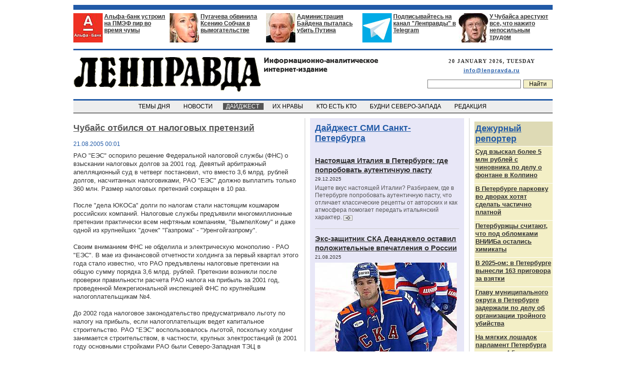

--- FILE ---
content_type: text/html; charset=utf-8
request_url: https://www.lenpravda.ru/digest/federal/265994.html
body_size: 147600
content:
<!DOCTYPE html PUBLIC "-//W3C//DTD XHTML 1.0 Transitional//EN"
        "http://www.w3.org/TR/xhtml1/DTD/xhtml1-transitional.dtd">
<html>
<head>
	        <title>Чубайс отбился от налоговых претензий</title>
		    <meta name="Description" content="Чубайс отбился от налоговых претензий">
    <meta http-equiv="Content-Type" content="text/html; charset=utf-8">
    <meta name="70ef4ed2d2434fbfd67fa9186894dd0f" content="">
    <meta name="yandex-verification" content="15ccfcc67e18bdc0" />
    <meta name="google-site-verification" content="oI4V26CfK8-N2ezA-fvcRWtMu-E9iuYvqRLz4346vIY" />
    <link rel="stylesheet" type="text/css" href="/images/style.css">
    <link rel="stylesheet" type="text/css" href="/images/blog_style.css">
    <link rel="alternate" type="application/rss+xml" href="/rss" title="RSS">
    <style type="text/css">
                .nickname_new_user {
            color: #009900;
        }

                .nickname_user {
            color: #215AA7;
        }

                .nickname_moderator {
            color: #cc0000;
        }

                .nickname_admin {
            color: #770000;
        }

                .nickname_superadmin {
            color: #000000;
        }

                .archive1, .archive2, .archive3 {
            position: absolute;
            width: 120px;
            margin-top: -56px;
            margin-left: 30px;
            background: #f5f5f5;
            color: #000000;
            font-family: Verdana;
            font-size: 11px;
            border: 1px solid #808080;
            z-index: 999999;
        }

        .archive1 {
            margin-top: -42px;
        }

        .archive1_link, .archive2_link, .archive3_link {
            font-family: Arial, Tahoma;
            font-size: 14px;
            font-weight: bold;
            color: #013A87;
            margin-bottom: 10px;
        }

        .archive_year {
            font-weight: bold;
            font-family: Tahoma, Arial;
            font-size: 12px;
            margin-left: 7px;
            margin-top: 7px;
            margin-bottom: 2px;
            color: #333333;
        }

        .archive_months {
            margin-left: 7px;
            font-family: Tahoma, Arial;
            font-size: 12px;
            line-height: 16px;
            margin-bottom: 10px;
        }

        .archive_months a {
            color: #215AA7;
            text-decoration: underline;
        }

        .archive_months a:hover {
            color: #990000;
        }
    </style>

    <script type="text/javascript" src="/images/jquery-1.3.2.min.js"></script>
    <script type="text/javascript">
        //google.load("jquery", "1.3");

        //google.setOnLoadCallback(function() {
        $(document).ready(function () {
            var $arch1 = $('.archive1');
            $arch1.hide();
            $('.archive1_link, .archive1').hover(
                function () {
                    $arch1.show()
                },
                function () {
                    $arch1.hide()
                }
            );

            var $arch2 = $('.archive2');
            $arch2.hide();
            $('.archive2_link, .archive2').hover(
                function () {
                    $arch2.show()
                },
                function () {
                    $arch2.hide()
                }
            );
            var $arch3 = $('.archive3');
            $arch3.hide();
            $('.archive3_link, .archive3').hover(
                function () {
                    $arch3.show()
                },
                function () {
                    $arch3.hide()
                }
            );
        });
    </script>

    <!-- Yandex.Metrika counter -->
    <script type="text/javascript" >
        (function(m,e,t,r,i,k,a){m[i]=m[i]||function(){(m[i].a=m[i].a||[]).push(arguments)};
           m[i].l=1*new Date();
           for (var j = 0; j < document.scripts.length; j++) {if (document.scripts[j].src === r) { return; }}
           k=e.createElement(t),a=e.getElementsByTagName(t)[0],k.async=1,k.src=r,a.parentNode.insertBefore(k,a)})
           (window, document, "script", "https://mc.yandex.ru/metrika/tag.js", "ym");

        ym(96841525, "init", {
           clickmap:true,
           trackLinks:true,
	   accurateTrackBounce:true,
           webvisor:true
        });
    </script>
    <noscript><div><img src="https://mc.yandex.ru/watch/96841525" style="position:absolute; left:-9999px;" alt="" /></div></noscript>
    <!-- /Yandex.Metrika counter -->
</head>

<body style="background-color: #ffffff;margin:10px 0;padding:0 10px;">

<!-- header -->
<table width=980 border=0 cellspacing=0 cellpadding=0 align=center>

    <tr>
        <td bgcolor="#215AA7"><img src="/images/dot.gif" width=1 height=10></td>
    </tr>
    <tr>
        <td><img src="/images/dot.gif" width=1 height=7></td>
    </tr>

    <tr>
        <td align=center>
            <!-- ushi -->
            <table width=980 border=0 cellspacing=0 cellpadding=0>
                <tr valign=top>
					                        <td width=192>
                            <table border=0 cellspacing=0 cellpadding=0 width=191 bgcolor=#ffffff>
                                <tr valign=top>
									                                    <td width=63><a href="https://lenpravda.ru/today/292491.html"><img src="/images/content/u_1751044170255_1.jpg" width=60
                                                                                 height=60 border=0></a></td>
                                    <td>
                                        <div class="uhotitle">
                                            <a href="https://lenpravda.ru/today/292491.html">Альфа-банк устроил на ПМЭФ пир во время чумы</a>
                                        </div>
                                        <div class="uhosubtitle">
                                            <a href="https://lenpravda.ru/today/292491.html"></a>
                                        </div>
                                    </td>
                                </tr>
                            </table>
                        </td>
						                            <td bgcolor=#ffffff width=1><img src="/images/dot.gif" width=1 height=1></td>
                            <td width=5><img src="/images/dot.gif" width=5 height=1></td>
						
					                        <td width=192>
                            <table border=0 cellspacing=0 cellpadding=0 width=191 bgcolor=#ffffff>
                                <tr valign=top>
									                                    <td width=63><a href="https://www.lenpravda.ru/digest/federal/290645.html"><img src="/images/content/u_1649516791232_1.jpg" width=60
                                                                                 height=60 border=0></a></td>
                                    <td>
                                        <div class="uhotitle">
                                            <a href="https://www.lenpravda.ru/digest/federal/290645.html">Пугачева обвинила Ксению Собчак в вымогательстве</a>
                                        </div>
                                        <div class="uhosubtitle">
                                            <a href="https://www.lenpravda.ru/digest/federal/290645.html"></a>
                                        </div>
                                    </td>
                                </tr>
                            </table>
                        </td>
						                            <td bgcolor=#ffffff width=1><img src="/images/dot.gif" width=1 height=1></td>
                            <td width=5><img src="/images/dot.gif" width=5 height=1></td>
						
					                        <td width=192>
                            <table border=0 cellspacing=0 cellpadding=0 width=191 bgcolor=#ffffff>
                                <tr valign=top>
									                                    <td width=63><a href="https://www.lenpravda.ru/brief/291949.html"><img src="/images/content/u_1700751345244_1.jpg" width=60
                                                                                 height=60 border=0></a></td>
                                    <td>
                                        <div class="uhotitle">
                                            <a href="https://www.lenpravda.ru/brief/291949.html"> Администрация Байдена пыталась убить Путина</a>
                                        </div>
                                        <div class="uhosubtitle">
                                            <a href="https://www.lenpravda.ru/brief/291949.html"></a>
                                        </div>
                                    </td>
                                </tr>
                            </table>
                        </td>
						                            <td bgcolor=#ffffff width=1><img src="/images/dot.gif" width=1 height=1></td>
                            <td width=5><img src="/images/dot.gif" width=5 height=1></td>
						
					                        <td width=192>
                            <table border=0 cellspacing=0 cellpadding=0 width=191 bgcolor=#ffffff>
                                <tr valign=top>
									                                    <td width=63><a href="https://web.telegram.org/#/im?p=@lenpravda"><img src="/images/content/u_1511430409211_1.jpg" width=60
                                                                                 height=60 border=0></a></td>
                                    <td>
                                        <div class="uhotitle">
                                            <a href="https://web.telegram.org/#/im?p=@lenpravda">Подписывайтесь на канал "Ленправды" в Telegram</a>
                                        </div>
                                        <div class="uhosubtitle">
                                            <a href="https://web.telegram.org/#/im?p=@lenpravda"></a>
                                        </div>
                                    </td>
                                </tr>
                            </table>
                        </td>
						                            <td bgcolor=#ffffff width=1><img src="/images/dot.gif" width=1 height=1></td>
                            <td width=5><img src="/images/dot.gif" width=5 height=1></td>
						
					                        <td width=192>
                            <table border=0 cellspacing=0 cellpadding=0 width=191 bgcolor=#ffffff>
                                <tr valign=top>
									                                    <td width=63><a href="https://lenpravda.ru/today/292274.html"><img src="/images/content/u_1738070711251_1.jpg" width=60
                                                                                 height=60 border=0></a></td>
                                    <td>
                                        <div class="uhotitle">
                                            <a href="https://lenpravda.ru/today/292274.html">У Чубайса арестуют все, что нажито непосильным трудом</a>
                                        </div>
                                        <div class="uhosubtitle">
                                            <a href="https://lenpravda.ru/today/292274.html"></a>
                                        </div>
                                    </td>
                                </tr>
                            </table>
                        </td>
						
					                </tr>
            </table>
            <!-- /ushi -->
        </td>
    </tr>

    <tr>
        <td><img src="/images/dot.gif" width=1 height=12></td>
    </tr>
    <tr>
        <td bgcolor="#215AA7"><img src="/images/dot.gif" width=1 height=3></td>
    </tr>


    <tr>
        <td xxbgcolor=#f3efc6 height=100 valign=center>
            <table width=100% border=0 cellspacing=0 cellpadding=0>
                <tr>
                    <td valign=top rowspan=2>
                        <!-- title -->
                        <a href="/"><img src="/images/logo.gif?v3" border=0 style="margin-left:1px;"
                                         alt="Лениградская Правда"></a>
                        <!-- /title -->
                    </td>

                    <td valign=top align=right style="padding-top:2px;">
                        <div class="topdate">
							20 JANUARY 2026, TUESDAY<br>
                            <div class="bodytext" style="margin-top:5px;font-size:11px;">
                                <a href="mailto:info@lenpravda.ru">info@lenpravda.ru</a>
                            </div>
                        </div>
                    </td>
                </tr>
                <tr>
                    <form method="get" action="/search">
                        <td valign=bottom align=right style="padding-bottom:7px;">
                            <input class="searchfield" type="text" name="text"
                                   value=""><input type="submit"
                                                                                         class="searchbutton"
                                                                                         value="Найти">
                        </td>
                    </form>
                </tr>
            </table>
        </td>
    </tr>

    <tr>
        <td bgcolor="#215AA7"><img src="/images/dot.gif" width=1 height=3></td>
    </tr>

    <tr>
        <td bgcolor=#eeeeee align=center height=25 valign=center>
            <!-- top menu -->
            <table border=0 cellspacing=0 cellpadding=0>
                <tr>
																		                            <td class="topmenuitem">
                                &nbsp;&nbsp;<a href="/today" >&nbsp;&nbsp;ТЕМЫ ДНЯ                                    &nbsp;&nbsp;</a>&nbsp;&nbsp;
                            </td>
																								                            <td class="topmenuitem">
                                &nbsp;&nbsp;<a href="/brief" >&nbsp;&nbsp;НОВОСТИ                                    &nbsp;&nbsp;</a>&nbsp;&nbsp;
                            </td>
																								                            <td class="topmenuitem">
                                &nbsp;&nbsp;<a href="/digest" style="background:#555555;color:#ffffff">&nbsp;&nbsp;ДАЙДЖЕСТ                                    &nbsp;&nbsp;</a>&nbsp;&nbsp;
                            </td>
																								                            <td class="topmenuitem">
                                &nbsp;&nbsp;<a href="/monitor" >&nbsp;&nbsp;ИХ НРАВЫ                                    &nbsp;&nbsp;</a>&nbsp;&nbsp;
                            </td>
																								                            <td class="topmenuitem">
                                &nbsp;&nbsp;<a href="/who" >&nbsp;&nbsp;КТО ЕСТЬ КТО                                    &nbsp;&nbsp;</a>&nbsp;&nbsp;
                            </td>
																								                            <td class="topmenuitem">
                                &nbsp;&nbsp;<a href="/everyday" >&nbsp;&nbsp;БУДНИ СЕВЕРО-ЗАПАДА                                    &nbsp;&nbsp;</a>&nbsp;&nbsp;
                            </td>
																								                            <td class="topmenuitem">
                                &nbsp;&nbsp;<a href="/price" >&nbsp;&nbsp;РЕДАКЦИЯ                                    &nbsp;&nbsp;</a>&nbsp;&nbsp;
                            </td>
											                </tr>
            </table>
            <!-- /top menu -->
        </td>
    </tr>
    <tr>
        <td bgcolor="#000000"><img src="/images/dot.gif" width=1 height=1></td>
    </tr>
    <tr>
        <td><img src="/images/dot.gif" width=1 height=10></td>
    </tr>

</table>
<!-- /header -->


<table border=0 cellspacing=0 cellpadding=0 width=980 align=center>
    <tr>
		
<!-- left column -->
<td valign=top width=468>
	            <!--medialand_ru_context_start-->
            <!-- google_ad_section_start -->
            <index>

                <div class="razdeltitle1" style="padding-top:10px;">
					Чубайс отбился от налоговых претензий                </div>

				                    <div class="date2">
						21.08.2005 00:01                    </div>
				

                <div class="bodytext">
										<font size="2">РАО &quot;ЕЭС&quot; оспорило решение Федеральной налоговой службы (ФНС) о взыскании налоговых долгов за 2001 год. Девятый арбитражный апелляционный суд в четверг постановил, что вместо 3,6 млрд. рублей долгов, насчитанных налоговиками, РАО &quot;ЕЭС&quot; должно выплатить только 360 млн. Размер налоговых претензий сокращен в 10 раз.<br /><br />После &quot;дела ЮКОСа&quot; долги по налогам стали настоящим кошмаром российских компаний. Налоговые службы предъявили многомиллионные претензии практически всем нефтяным компаниям, &quot;ВымпелКому&quot; и даже одной из крупнейших &quot;дочек&quot; &quot;Газпрома&quot; - &quot;Уренгойгазпрому&quot;. <br /><br />Своим вниманием ФНС не обделила и электрическую монополию - РАО &quot;ЕЭС&quot;. В мае из финансовой отчетности холдинга за первый квартал этого года стало известно, что РАО предъявлены налоговые претензии на общую сумму порядка 3,6 млрд. рублей. Претензии возникли после проверки правильности расчета РАО налога на прибыль за 2001 год, проведенной Межрегиональной инспекцией ФНС по крупнейшим налогоплательщикам №4. <br /><br />До 2002 года налоговое законодательство предусматривало льготу по налогу на прибыль, если налогоплательщик ведет капитальное строительство. РАО &quot;ЕЭС&quot; воспользовалось льготой, поскольку холдинг занимается строительством, в частности, крупных электростанций (в 2001 году основными стройками РАО были Северо-Западная ТЭЦ в Ленинградской области и Бурейская ГЭС на Дальнем Востоке). Но налоговики посчитали, что льгота применялась необоснованно. <br />РАО &quot;ЕЭС&quot; с этим не согласилось и попыталось оспорить решение в суде. Поначалу неудачно. В декабре 2004 года арбитражный суд отказал энергохолдингу в удовлетворении иска, а в марте 2005 года, после рассмотрения апелляционной жалобы РАО, оставил его &quot;в значительной степени без изменений&quot;. <br /><br />После этого РАО и ФНС подали кассационные жалобы. Наконец, 3 июня Федеральный арбитражный суд Московского округа отменил предыдущее постановление апелляционного суда и направил дело на новое рассмотрение. <br /><br />И вот в четверг Девятый арбитражный апелляционный суд признал недействительным решение ФНС о взыскании с РАО &quot;ЕЭС&quot; 3,319 млрд. рублей налогового долга за 2001 год. В то же время суд подтвердил законность решения о взыскании 360 млн. долга за 2001 год. Таким образом, общая сумма налоговых претензий к РАО &quot;ЕЭС&quot; по решению суда сокращена в 10 раз. <br /><br />РАО, похоже, на иной исход дела и не рассчитывало. &quot;Руководство общества считает, что претензия налоговых органов является необоснованной и существует высокая вероятность благоприятного исхода судебного <br />разбирательства. Соответственно, резерв в связи с вышеуказанной претензией не создавался&quot;, - говорится в финотчетности РАО по международным стандартам за прошлый год.</font> 					                        <div align=right style="font-weight:bold;">
							Газета                            ,
							21.08.2005                        </div>
					

                    <br>
                    <!-- AddThis Button BEGIN -->
                    <div class="addthis_toolbox addthis_default_style ">
                        <table border="0" cellspacing="0" cellpadding="0" width="100%" style="max-width:468px">
                            <tr valign="top">
                                <td><a class="addthis_button_facebook_like addthis_32x32_style"
                                       fb:like:layout="button_count" fb:like:locale="en_US"></a></td>
                                <td>
                                    <a class="addthis_button_tweet"></a>
                                </td>
                                <td style="padding-top:1px;text-align:right !important">
                                    <a class="addthis_button_livejournal" title="Поделиться в ЖЖ"></a>
                                    <span class="addthis_separator">|</span>
                                    <a class="addthis_button_vk" title="Поделиться Вконтакте"></a>
                                    <span class="addthis_separator">|</span>

                                    <a href="https://www.addthis.com/bookmark.php?v=250&amp;pubid=ra-4d664ed24f5df410"
                                       class="addthis_button_compact"
                                       style="color:#555555;font-family:Arial;font-size:13px;">Поделиться</a>
                                </td>
                            </tr>
                        </table>
                    </div>
                    <script type="text/javascript"
                            src="https://s7.addthis.com/js/250/addthis_widget.js#pubid=ra-4d664ed24f5df410"></script>
                    <!-- AddThis Button END -->
                </div>
												                    <div class=reltitle0>МАТЕРИАЛЫ ПО ТЕМЕ:</div>
                    <ul style="margin-left:18px;margin-top:10px;">
						                            <li class="related0"><a href="/who/228841.html"
                                                    ?>Чубайс Анатолий Борисович</a></li>
						                    </ul>
								                <br>
            </index>
            <!-- google_ad_section_end -->
            <!--medialand_ru_context_end-->
		            <div
            style="height:25px;;"></div>

</td>
<!-- /left column -->

    <td width=10><img src="/images/dot.gif" width=10 height=10></td>
    <td width=1 bgcolor=#cccccc><img src="/images/dot.gif" width=1 height=1></td>
    <td width=10><img src="/images/dot.gif" width=10 height=10></td>

    <!-- center column -->
    <td valign=top width=310>
		
		<div style="padding-top:10px;padding-left:10px;padding-right:10px;margin-bottom:10px;background:#e8e7f7;">	
	        <div class="razdeltitle1">
            <a href="/digest/spb">Дайджест СМИ Санкт-Петербурга</a>
        </div>
	
    <table border=0 cellspacing=0 cellpadding=0>
						                <tr>
                    <td style="padding-bottom:15px;padding-top:10px;">
						                            <div class="title1">
                                <a href="/digest/spb/292828.html">Настоящая Италия в Петербурге: где попробовать аутентичную пасту</a>
																	                                        <div class="date1">
											29.12.2025                                        </div>
																	                            </div>
							                                <div class="annotation1">
																		                                    <a href="/digest/spb/292828.html">Ищете вкус настоящей Италии? Разбираем, где в Петербурге попробовать аутентичную пасту, что отличает классические рецепты от авторских и как атмосфера помогает передать итальянский характер.</a>
									                                        <a href="/digest/spb/292828.html" class="more1"><img src="/images/more5.gif" width=19 iheight=11 border=0 align=absmiddle></a>
									                                </div>
													                    </td>
                </tr>
							<tr><td bgcolor=#cccccc><img src="/images/dot.gif" width=1 height=1></td></tr>                <tr>
                    <td style="padding-bottom:15px;padding-top:10px;">
						                            <div class="title1">
                                <a href="/digest/spb/292619.html">Экс-защитник СКА Деанджело оставил положительные впечатления о России</a>
																	                                        <div class="date1">
											21.08.2025                                        </div>
																	                            </div>
							                                <div class="annotation1">
									                                            <a href="/digest/spb/292619.html"><img src="/images/content/digest_spb_292619_1.jpg" width="290" height="200"                                                                              border=0 align=left style="margin-right:5px;"></a>
																			                                    <a href="/digest/spb/292619.html">Особенно примечательно, что Деанджело высоко оценил не только спортивную составляющую своего пребывания в России, но и сами города, где ему довелось побывать. Американский хоккеист положительно отозвался о Санкт-Петербурге, Москве, Казани и Екатеринбурге, что свидетельствует о его успешной адаптации к российским реалиям во время выступления в КХЛ.
</a>
									                                        <a href="/digest/spb/292619.html" class="more1"><img src="/images/more5.gif" width=19 iheight=11 border=0 align=absmiddle></a>
									                                </div>
													                    </td>
                </tr>
							<tr><td bgcolor=#cccccc><img src="/images/dot.gif" width=1 height=1></td></tr>                <tr>
                    <td style="padding-bottom:15px;padding-top:10px;">
						                            <div class="title1">
                                <a href="/digest/spb/292486.html">Как найти надёжную стоматологическую клинику: критерии выбора качественного лечения зубов</a>
																	                                        <div class="date1">
											24.06.2025                                        </div>
																	                            </div>
							                                <div class="annotation1">
																		                                    <a href="/digest/spb/292486.html">Критерии выбора качественной стоматологической клиники: репутация, квалификация врачей, современное оборудование. Признаки надёжной стоматологии и гарантии лечения.</a>
									                                        <a href="/digest/spb/292486.html" class="more1"><img src="/images/more5.gif" width=19 iheight=11 border=0 align=absmiddle></a>
									                                </div>
													                    </td>
                </tr>
							<tr><td bgcolor=#cccccc><img src="/images/dot.gif" width=1 height=1></td></tr>                <tr>
                    <td style="padding-bottom:15px;padding-top:10px;">
						                            <div class="title1">
                                <a href="/digest/spb/292451.html">Петербург стал 12-м регионом России, где школьницам будут платить за рождение детей</a>
																	                                        <div class="date1">
											12.06.2025                                        </div>
																	                            </div>
							                                <div class="annotation1">
									                                            <a href="/digest/spb/292451.html"><img src="/images/content/digest_spb_292451_1.jpg" width="290" height="200"                                                                              border=0 align=left style="margin-right:5px;"></a>
																			                                    <a href="/digest/spb/292451.html">Заксобрание Санкт-Петербурга в среду приняло во втором чтении законопроект о выплате 100 тысяч рублей школьницам и студенткам, учащимся очно. Северная столица стала уже 12-м регионом России, где ввели эту меру/</a>
									                                        <a href="/digest/spb/292451.html" class="more1"><img src="/images/more5.gif" width=19 iheight=11 border=0 align=absmiddle></a>
									                                </div>
													                    </td>
                </tr>
							<tr><td bgcolor=#cccccc><img src="/images/dot.gif" width=1 height=1></td></tr>                <tr>
                    <td style="padding-bottom:15px;padding-top:10px;">
						                            <div class="title1">
                                <a href="/digest/spb/292038.html">Аккумуляторы в Санкт-Петербурге: выбор, покупка и уход</a>
																	                                        <div class="date1">
											21.02.2025                                        </div>
																	                            </div>
							                                <div class="annotation1">
																		                                    <a href="/digest/spb/292038.html">Современный мир невозможно представить без аккумуляторов — они являются основой работы множества устройств, от автомобилей и ноутбуков до электроинструментов и систем резервного питания. В таком крупном мегаполисе, как Санкт-Петербург, представлен широкий выбор аккумуляторов на любой бюджет и потребности. В этой статье разберёмся, как выбрать подходящий АКБ в СПБ, где их приобрести и как продлить их срок службы.</a>
									                                        <a href="/digest/spb/292038.html" class="more1"><img src="/images/more5.gif" width=19 iheight=11 border=0 align=absmiddle></a>
									                                </div>
													                    </td>
                </tr>
			    </table>
</div><div style="padding-top:10px;padding-left:10px;padding-right:10px;margin-bottom:10px;background:#f3efc6;">	
	        <div class="razdeltitle1">
            <a href="/today">Темы дня</a>
        </div>
	
    <table border=0 cellspacing=0 cellpadding=0>
						                <tr>
                    <td style="padding-bottom:15px;padding-top:10px;">
						                            <div class="title1">
                                <a href="/today/292841.html">Долина отменила концерт в Петербурге. Большую часть билетов на него не продали</a>
																	                                        <div class="date1">
											15.01.2026                                        </div>
																	                            </div>
							                                <div class="annotation1">
									                                            <a href="/today/292841.html"><img src="/images/content/today_292841_1.jpg" width="290" height="200"                                                                              border=0 align=left style="margin-right:5px;"></a>
																			                                    <a href="/today/292841.html">Концерт Ларисы Долиной был запланирован в БКЗ «Октябрьский» на 25 февраля. В официальной группе площадки сообщили, что мероприятие перенесли на ноябрь. Билеты остаются действительными. Судя по сайтам-агрегаторам, большинство билетов на концерт не выкупили. Они стоили от 2200 до 12000 рублей. В кассе концертного зала сказали, что перенести концерт решила сама артистка: «Так сложились обстоятельства». Ранее СМИ писали, что певица улетела на отдых в ОАЭ. Ключи от квартиры, которую её обязали освободить, Долина не передала. </a>
									                                        <a href="/today/292841.html" class="more1"><img src="/images/more5.gif" width=19 iheight=11 border=0 align=absmiddle></a>
									                                </div>
													                    </td>
                </tr>
							<tr><td bgcolor=#cccccc><img src="/images/dot.gif" width=1 height=1></td></tr>                <tr>
                    <td style="padding-bottom:15px;padding-top:10px;">
						                            <div class="title1">
                                <a href="/today/292833.html">В Петербурге начали работать дворниками мигранты из Индии</a>
																	                                        <div class="date1">
											31.12.2025                                        </div>
																	                            </div>
							                                <div class="annotation1">
									                                            <a href="/today/292833.html"><img src="/images/content/today_292833_1.jpg" width="290" height="200"                                                                              border=0 align=left style="margin-right:5px;"></a>
																			                                    <a href="/today/292833.html">На улицах Санкт-Петербурга появились дворники из Индии. Они работают в Приморском районе и носят на форме специальную нашивку в виде флагов своей страны и России, пишет «Фонтанка». Издание выяснило, что зарплата индийцев составляет 100 тысяч рублей. Помимо этого, работодатель АО «Коломяжское» организует для них бесплатное проживание, питание и развоз. Также они занимаются с учителем русского языка. Индийцам от 19 до 43 лет, всего их 17. «Изучали инвентарь, дорожные аспекты работы, правила ПДД, что такое тротуар и проезжая часть», — рассказала и. о. главы отдела комплексной уборки АО «Коломяжское» Мария Тябина.</a>
									                                        <a href="/today/292833.html" class="more1"><img src="/images/more5.gif" width=19 iheight=11 border=0 align=absmiddle></a>
									                                </div>
													                    </td>
                </tr>
							<tr><td bgcolor=#cccccc><img src="/images/dot.gif" width=1 height=1></td></tr>                <tr>
                    <td style="padding-bottom:15px;padding-top:10px;">
						                            <div class="title1">
                                <a href="/today/292821.html">В 2025 году новогодний бюджет Петербурга вырос до 1,7 млрд рублей</a>
																	                                        <div class="date1">
											27.12.2025                                        </div>
																	                            </div>
							                                <div class="annotation1">
									                                            <a href="/today/292821.html"><img src="/images/content/today_292821_1.jpg" width="290" height="200"                                                                              border=0 align=left style="margin-right:5px;"></a>
																			                                    <a href="/today/292821.html">О тратах на новогодние украшения СМИ пишут последнюю неделю. Петербургские расходы посчитали журналисты телеканала 78. По их данным, в 2025 году новогодний бюджет Петербурга вырос до 1,7 млрд рублей, а Москва потратила на эти же цели 426 млн. На сайте телеканала заметили, что именно на украшения Смольный потратил около 1,2 млрд рублей, остальные средства ушли на культурную программу: ярмарки и ледовые представления. Вопросы о том, почему Петербург украшен скромнее Москвы при больших тратах, появились на странице главы города Александра Беглова. Вскоре их удалили. </a>
									                                        <a href="/today/292821.html" class="more1"><img src="/images/more5.gif" width=19 iheight=11 border=0 align=absmiddle></a>
									                                </div>
													                    </td>
                </tr>
							<tr><td bgcolor=#cccccc><img src="/images/dot.gif" width=1 height=1></td></tr>                <tr>
                    <td style="padding-bottom:15px;padding-top:10px;">
						                            <div class="title1">
                                <a href="/today/292813.html">Миллиардеры и госкомпании потребовали от Евросоюза 53 млрд евро из-за санкций</a>
																	                                        <div class="date1">
											17.12.2025                                        </div>
																	                            </div>
							                                <div class="annotation1">
									                                            <a href="/today/292813.html"><img src="/images/content/today_292813_1.jpg" width="290" height="200"                                                                              border=0 align=left style="margin-right:5px;"></a>
																			                                    <a href="/today/292813.html">Российские бизнесмены и компании, попавшие под санкции Евросоюза, подали иски против ЕС и его государств-членов на общую сумму не менее 53 млрд евро. Об этом говорится в докладе Европейской коалиции за торговое правосудие, пишет РБК. Речь идет о 28 делах в рамках инвестиционного арбитража, включая дела об аресте активов. Эта сумма сопоставима с объемом военной помощи, которую ЕС оказал Украине с 2022 года. При этом почти половина всех исков была подана в 2025 году.</a>
									                                        <a href="/today/292813.html" class="more1"><img src="/images/more5.gif" width=19 iheight=11 border=0 align=absmiddle></a>
									                                </div>
													                    </td>
                </tr>
			    </table>
</div>

        <!--
		<div style="padding:10px; background:#f3efc6;">
		</div>


		<div style="padding:10px; background:#e8e7f7;">
		</div>
		-->
    </td>
    <!-- /center column -->




		            <td width=10><img src="/images/dot.gif" width=10 height=10></td>
            <td width=1 bgcolor=#cccccc><img src="/images/dot.gif" width=1 height=1></td>
            <td width=10><img src="/images/dot.gif" width=10 height=10></td>


            <!-- right column -->
            <td width="160" valign="top">
                <div style="width:160px;overflow:hidden;">
						
	        <div class="razdeltitle1" style="background:#dedab5;padding-left:2px;padding-top:4px;padding-bottom:4px;margin-bottom:1px;margin-top:7px;">
            <a href="/reporter">Дежурный репортер</a>
        </div>
	
    <table border=0 cellspacing=0 cellpadding=0>
						                <tr>
                    <td style="background:#f3efc6;padding-left:2px;padding-right:2px;padding-top:3px;padding-bottom:3px">
						                            <div class="title1" style="font-size:13px;line-height:16px;" >
                                <a href="/reporter/292844.html">Суд взыскал более 5 млн рублей с чиновника по делу о фонтане в Колпино</a>
								                            </div>
													                    </td>
                </tr>
							<tr><td bgcolor=#ffffff><img src="/images/dot.gif" width=1 height=1></td></tr>                <tr>
                    <td style="background:#f3efc6;padding-left:2px;padding-right:2px;padding-top:3px;padding-bottom:3px">
						                            <div class="title1" style="font-size:13px;line-height:16px;" >
                                <a href="/reporter/292843.html">В Петербурге парковку во дворах хотят сделать частично платной</a>
								                            </div>
													                    </td>
                </tr>
							<tr><td bgcolor=#ffffff><img src="/images/dot.gif" width=1 height=1></td></tr>                <tr>
                    <td style="background:#f3efc6;padding-left:2px;padding-right:2px;padding-top:3px;padding-bottom:3px">
						                            <div class="title1" style="font-size:13px;line-height:16px;" >
                                <a href="/reporter/292842.html">Петербуржцы считают, что под обломками ВНИИБа остались химикаты</a>
								                            </div>
													                    </td>
                </tr>
							<tr><td bgcolor=#ffffff><img src="/images/dot.gif" width=1 height=1></td></tr>                <tr>
                    <td style="background:#f3efc6;padding-left:2px;padding-right:2px;padding-top:3px;padding-bottom:3px">
						                            <div class="title1" style="font-size:13px;line-height:16px;" >
                                <a href="/reporter/292836.html">В 2025-ом: в Петербурге вынесли 163 приговора за взятки </a>
								                            </div>
													                    </td>
                </tr>
							<tr><td bgcolor=#ffffff><img src="/images/dot.gif" width=1 height=1></td></tr>                <tr>
                    <td style="background:#f3efc6;padding-left:2px;padding-right:2px;padding-top:3px;padding-bottom:3px">
						                            <div class="title1" style="font-size:13px;line-height:16px;" >
                                <a href="/reporter/292835.html">Главу муниципального округа в Петербурге задержали по делу об организации тройного убийства</a>
								                            </div>
													                    </td>
                </tr>
							<tr><td bgcolor=#ffffff><img src="/images/dot.gif" width=1 height=1></td></tr>                <tr>
                    <td style="background:#f3efc6;padding-left:2px;padding-right:2px;padding-top:3px;padding-bottom:3px">
						                            <div class="title1" style="font-size:13px;line-height:16px;" >
                                <a href="/reporter/292834.html">На мягких лошадок парламент Петербурга потратил 4,5 млн рублей</a>
								                            </div>
													                    </td>
                </tr>
							<tr><td bgcolor=#ffffff><img src="/images/dot.gif" width=1 height=1></td></tr>                <tr>
                    <td style="background:#f3efc6;padding-left:2px;padding-right:2px;padding-top:3px;padding-bottom:3px">
						                            <div class="title1" style="font-size:13px;line-height:16px;" >
                                <a href="/reporter/292829.html">Смольный совершил крупнейшую сделку года на рынке коммерческой недвижимост</a>
								                            </div>
													                    </td>
                </tr>
							<tr><td bgcolor=#ffffff><img src="/images/dot.gif" width=1 height=1></td></tr>                <tr>
                    <td style="background:#f3efc6;padding-left:2px;padding-right:2px;padding-top:3px;padding-bottom:3px">
						                            <div class="title1" style="font-size:13px;line-height:16px;" >
                                <a href="/reporter/292823.html">В петербургский университет профсоюзов пришли с обысками</a>
								                            </div>
													                    </td>
                </tr>
							<tr><td bgcolor=#ffffff><img src="/images/dot.gif" width=1 height=1></td></tr>                <tr>
                    <td style="background:#f3efc6;padding-left:2px;padding-right:2px;padding-top:3px;padding-bottom:3px">
						                            <div class="title1" style="font-size:13px;line-height:16px;" >
                                <a href="/reporter/292822.html">В первый же день запуска линии в Шушары трамвай сошёл с рельсов</a>
								                            </div>
													                    </td>
                </tr>
							<tr><td bgcolor=#ffffff><img src="/images/dot.gif" width=1 height=1></td></tr>                <tr>
                    <td style="background:#f3efc6;padding-left:2px;padding-right:2px;padding-top:3px;padding-bottom:3px">
						                            <div class="title1" style="font-size:13px;line-height:16px;" >
                                <a href="/reporter/292820.html">Грязелечение, массаж и психолог. Что войдёт в ДМС для депутатов Петербурга</a>
								                            </div>
													                    </td>
                </tr>
			    </table>
<br>                            <div align=right>
								
    <table border=0 cellspacing=0 cellpadding=0 width=100%>
        <!-- auth form -->
		
            <form method="post" action="/login/">
                <input type="hidden" name="path" value="/digest/federal/265994.html">
                <tr>
                    <td class="authForm"><strong>Логин</strong></td>
                    <td class="authForm" align=right><input
                                value="" name="login" type="text"
                                size=12 class="authInput"></td>
                </tr>
                <tr>
                    <td class="authForm"><strong>Пароль</strong></td>
                    <td class="authForm" align=right><input value="" name="password" type="password" class="authInput"
                                                            size=12></td>
                </tr>
                <tr>
                    <td colspan=2 align=right>
                        <table border=0 cellspacing=0 cellpadding=0 width=100%>
                            <tr>
                                <td><span class="blog_submenu" style="padding-left:0px;"><input type="checkbox"
                                                                                                name="remember_me"
                                                                                                id="remember_me"
                                                                                                value="1"> <label
                                                for="remember_me">запомнить меня</label></span></td>
                                <td align=right><input type="submit" class="authInput2" value="&nbsp;&raquo;&nbsp;">
                                </td>
                            </tr>
                            <tr>
                                <td colspan=2 align=right>
                                    <div class="blog_submenu" style="padding-right:0px;">
                                        <a href="/users/_register" style="color:#cc0000;text-decoration:underline;">регистрация</a><br>
                                        <a href="/users/_forgot_password"
                                           style="color:#cc0000;text-decoration:underline;">забыли пароль?</a>
                                    </div>
                                </td>
                            </tr>
                        </table>
                    </td>
                </tr>
            </form>
		        <!-- /auth form -->
    </table>
                            </div>
						<div>
<!-- trade-links -->
</div>	
	        <div class="razdeltitle1" style="background:#dedab5;padding-left:2px;padding-top:4px;padding-bottom:4px;margin-bottom:1px;margin-top:7px;">
            <a href="/price">Редакция</a>
        </div>
	
    <table border=0 cellspacing=0 cellpadding=0>
		    </table>
<br>								    <div style="height:2px;background:#333333;"></div>
    <div style="padding-left:4px;padding-top:10px;padding-bottom:5px;background:#DEDAB5">
        <div style="font-family: Arial, Tahoma; font-size: 17px; font-weight: bold; color: #333333;margin-bottom:12px;">
            Архив Ленправды
        </div>
        <div style="margin-bottom:15px;">
			                <div class="archive1_link">Темы дня</div>
                <div class="archive1">
					                        <div class="archive_year">2026</div>
                        <div class="archive_months">
							                                <a href="/today/2026-01/">01</a>
															                        </div>
					                        <div class="archive_year">2025</div>
                        <div class="archive_months">
							                                <a href="/today/2025-01/">01</a>
															                                <a href="/today/2025-02/">02</a>
															                                <a href="/today/2025-03/">03</a>
															                                <a href="/today/2025-04/">04</a>
															                                <a href="/today/2025-05/">05</a>
															                                <a href="/today/2025-06/">06</a>
								<br>							                                <a href="/today/2025-07/">07</a>
															                                <a href="/today/2025-08/">08</a>
															                                <a href="/today/2025-09/">09</a>
															                                <a href="/today/2025-10/">10</a>
															                                <a href="/today/2025-11/">11</a>
															                                <a href="/today/2025-12/">12</a>
															                        </div>
					                        <div class="archive_year">2024</div>
                        <div class="archive_months">
							                                <a href="/today/2024-01/">01</a>
															                                <a href="/today/2024-02/">02</a>
															                                <a href="/today/2024-03/">03</a>
															                                <a href="/today/2024-04/">04</a>
															                                <a href="/today/2024-05/">05</a>
															                                <a href="/today/2024-06/">06</a>
								<br>							                                <a href="/today/2024-07/">07</a>
															                                <a href="/today/2024-08/">08</a>
															                                <a href="/today/2024-09/">09</a>
															                                <a href="/today/2024-10/">10</a>
															                                <a href="/today/2024-11/">11</a>
															                                <a href="/today/2024-12/">12</a>
															                        </div>
					                        <div class="archive_year">2023</div>
                        <div class="archive_months">
							                                <a href="/today/2023-01/">01</a>
															                                <a href="/today/2023-02/">02</a>
															                                <a href="/today/2023-03/">03</a>
															                                <a href="/today/2023-04/">04</a>
															                                <a href="/today/2023-05/">05</a>
															                                <a href="/today/2023-06/">06</a>
								<br>							                                <a href="/today/2023-07/">07</a>
															                                <a href="/today/2023-08/">08</a>
															                                <a href="/today/2023-09/">09</a>
															                                <a href="/today/2023-10/">10</a>
															                                <a href="/today/2023-11/">11</a>
															                                <a href="/today/2023-12/">12</a>
															                        </div>
					                        <div class="archive_year">2022</div>
                        <div class="archive_months">
							                                <a href="/today/2022-01/">01</a>
															                                <a href="/today/2022-02/">02</a>
															                                <a href="/today/2022-03/">03</a>
															                                <a href="/today/2022-04/">04</a>
															                                <a href="/today/2022-05/">05</a>
															                                <a href="/today/2022-06/">06</a>
								<br>							                                <a href="/today/2022-07/">07</a>
															                                <a href="/today/2022-08/">08</a>
															                                <a href="/today/2022-09/">09</a>
															                                <a href="/today/2022-10/">10</a>
															                                <a href="/today/2022-11/">11</a>
															                                <a href="/today/2022-12/">12</a>
															                        </div>
					                        <div class="archive_year">2021</div>
                        <div class="archive_months">
							                                <a href="/today/2021-01/">01</a>
															                                <a href="/today/2021-02/">02</a>
															                                <a href="/today/2021-03/">03</a>
															                                <a href="/today/2021-04/">04</a>
															                                <a href="/today/2021-05/">05</a>
															                                <a href="/today/2021-06/">06</a>
								<br>							                                <a href="/today/2021-07/">07</a>
															                                <a href="/today/2021-08/">08</a>
															                                <a href="/today/2021-09/">09</a>
															                                <a href="/today/2021-10/">10</a>
															                                <a href="/today/2021-11/">11</a>
															                                <a href="/today/2021-12/">12</a>
															                        </div>
					                        <div class="archive_year">2020</div>
                        <div class="archive_months">
							                                <a href="/today/2020-01/">01</a>
															                                <a href="/today/2020-02/">02</a>
															                                <a href="/today/2020-03/">03</a>
															                                <a href="/today/2020-04/">04</a>
															                                <a href="/today/2020-05/">05</a>
															                                <a href="/today/2020-06/">06</a>
								<br>							                                <a href="/today/2020-07/">07</a>
															                                <a href="/today/2020-08/">08</a>
															                                <a href="/today/2020-09/">09</a>
															                                <a href="/today/2020-10/">10</a>
															                                <a href="/today/2020-11/">11</a>
															                                <a href="/today/2020-12/">12</a>
															                        </div>
					                        <div class="archive_year">2019</div>
                        <div class="archive_months">
							                                <a href="/today/2019-01/">01</a>
															                                <a href="/today/2019-02/">02</a>
															                                <a href="/today/2019-03/">03</a>
															                                <a href="/today/2019-04/">04</a>
															                                <a href="/today/2019-05/">05</a>
															                                <a href="/today/2019-06/">06</a>
								<br>							                                <a href="/today/2019-07/">07</a>
															                                <a href="/today/2019-08/">08</a>
															                                <a href="/today/2019-09/">09</a>
															                                <a href="/today/2019-10/">10</a>
															                                <a href="/today/2019-11/">11</a>
															                                <a href="/today/2019-12/">12</a>
															                        </div>
					                        <div class="archive_year">2018</div>
                        <div class="archive_months">
							                                <a href="/today/2018-01/">01</a>
															                                <a href="/today/2018-02/">02</a>
															                                <a href="/today/2018-03/">03</a>
															                                <a href="/today/2018-04/">04</a>
															                                <a href="/today/2018-05/">05</a>
															                                <a href="/today/2018-06/">06</a>
								<br>							                                <a href="/today/2018-07/">07</a>
															                                <a href="/today/2018-08/">08</a>
															                                <a href="/today/2018-09/">09</a>
															                                <a href="/today/2018-10/">10</a>
															                                <a href="/today/2018-11/">11</a>
															                                <a href="/today/2018-12/">12</a>
															                        </div>
					                        <div class="archive_year">2017</div>
                        <div class="archive_months">
							                                <a href="/today/2017-01/">01</a>
															                                <a href="/today/2017-02/">02</a>
															                                <a href="/today/2017-03/">03</a>
															                                <a href="/today/2017-04/">04</a>
															                                <a href="/today/2017-05/">05</a>
															                                <a href="/today/2017-06/">06</a>
								<br>							                                <a href="/today/2017-07/">07</a>
															                                <a href="/today/2017-08/">08</a>
															                                <a href="/today/2017-09/">09</a>
															                                <a href="/today/2017-10/">10</a>
															                                <a href="/today/2017-11/">11</a>
															                                <a href="/today/2017-12/">12</a>
															                        </div>
					                        <div class="archive_year">2016</div>
                        <div class="archive_months">
							                                <a href="/today/2016-01/">01</a>
															                                <a href="/today/2016-02/">02</a>
															                                <a href="/today/2016-03/">03</a>
															                                <a href="/today/2016-04/">04</a>
															                                <a href="/today/2016-05/">05</a>
															                                <a href="/today/2016-06/">06</a>
								<br>							                                <a href="/today/2016-07/">07</a>
															                                <a href="/today/2016-08/">08</a>
															                                <a href="/today/2016-09/">09</a>
															                                <a href="/today/2016-10/">10</a>
															                                <a href="/today/2016-11/">11</a>
															                                <a href="/today/2016-12/">12</a>
															                        </div>
					                        <div class="archive_year">2015</div>
                        <div class="archive_months">
							                                <a href="/today/2015-01/">01</a>
															                                <a href="/today/2015-02/">02</a>
															                                <a href="/today/2015-03/">03</a>
															                                <a href="/today/2015-04/">04</a>
															                                <a href="/today/2015-05/">05</a>
															                                <a href="/today/2015-06/">06</a>
								<br>							                                <a href="/today/2015-07/">07</a>
															                                <a href="/today/2015-08/">08</a>
															                                <a href="/today/2015-09/">09</a>
															                                <a href="/today/2015-10/">10</a>
															                                <a href="/today/2015-11/">11</a>
															                                <a href="/today/2015-12/">12</a>
															                        </div>
					                        <div class="archive_year">2014</div>
                        <div class="archive_months">
							                                <a href="/today/2014-01/">01</a>
															                                <a href="/today/2014-02/">02</a>
															                                <a href="/today/2014-03/">03</a>
															                                <a href="/today/2014-04/">04</a>
															                                <a href="/today/2014-05/">05</a>
															                                <a href="/today/2014-06/">06</a>
								<br>							                                <a href="/today/2014-07/">07</a>
															                                <a href="/today/2014-08/">08</a>
															                                <a href="/today/2014-09/">09</a>
															                                <a href="/today/2014-10/">10</a>
															                                <a href="/today/2014-11/">11</a>
															                                <a href="/today/2014-12/">12</a>
															                        </div>
					                        <div class="archive_year">2013</div>
                        <div class="archive_months">
							                                <a href="/today/2013-01/">01</a>
															                                <a href="/today/2013-02/">02</a>
															                                <a href="/today/2013-03/">03</a>
															                                <a href="/today/2013-04/">04</a>
															                                <a href="/today/2013-05/">05</a>
															                                <a href="/today/2013-06/">06</a>
								<br>							                                <a href="/today/2013-07/">07</a>
															                                <a href="/today/2013-08/">08</a>
															                                <a href="/today/2013-09/">09</a>
															                                <a href="/today/2013-10/">10</a>
															                                <a href="/today/2013-11/">11</a>
															                                <a href="/today/2013-12/">12</a>
															                        </div>
					                        <div class="archive_year">2012</div>
                        <div class="archive_months">
							                                <a href="/today/2012-01/">01</a>
															                                <a href="/today/2012-02/">02</a>
															                                <a href="/today/2012-03/">03</a>
															                                <a href="/today/2012-04/">04</a>
															                                <a href="/today/2012-05/">05</a>
															                                <a href="/today/2012-06/">06</a>
								<br>							                                <a href="/today/2012-07/">07</a>
															                                <a href="/today/2012-08/">08</a>
															                                <a href="/today/2012-09/">09</a>
															                                <a href="/today/2012-10/">10</a>
															                                <a href="/today/2012-11/">11</a>
															                                <a href="/today/2012-12/">12</a>
															                        </div>
					                        <div class="archive_year">2011</div>
                        <div class="archive_months">
							                                <a href="/today/2011-01/">01</a>
															                                <a href="/today/2011-02/">02</a>
															                                <a href="/today/2011-03/">03</a>
															                                <a href="/today/2011-04/">04</a>
															                                <a href="/today/2011-05/">05</a>
															                                <a href="/today/2011-06/">06</a>
								<br>							                                <a href="/today/2011-07/">07</a>
															                                <a href="/today/2011-08/">08</a>
															                                <a href="/today/2011-09/">09</a>
															                                <a href="/today/2011-10/">10</a>
															                                <a href="/today/2011-11/">11</a>
															                                <a href="/today/2011-12/">12</a>
															                        </div>
					                        <div class="archive_year">2010</div>
                        <div class="archive_months">
							                                <a href="/today/2010-01/">01</a>
															                                <a href="/today/2010-02/">02</a>
															                                <a href="/today/2010-03/">03</a>
															                                <a href="/today/2010-04/">04</a>
															                                <a href="/today/2010-05/">05</a>
															                                <a href="/today/2010-06/">06</a>
								<br>							                                <a href="/today/2010-07/">07</a>
															                                <a href="/today/2010-08/">08</a>
															                                <a href="/today/2010-09/">09</a>
															                                <a href="/today/2010-10/">10</a>
															                                <a href="/today/2010-11/">11</a>
															                                <a href="/today/2010-12/">12</a>
															                        </div>
					                        <div class="archive_year">2009</div>
                        <div class="archive_months">
							                                <a href="/today/2009-01/">01</a>
															                                <a href="/today/2009-02/">02</a>
															                                <a href="/today/2009-03/">03</a>
															                                <a href="/today/2009-04/">04</a>
															                                <a href="/today/2009-05/">05</a>
															                                <a href="/today/2009-06/">06</a>
								<br>							                                <a href="/today/2009-07/">07</a>
															                                <a href="/today/2009-08/">08</a>
															                                <a href="/today/2009-09/">09</a>
															                                <a href="/today/2009-10/">10</a>
															                                <a href="/today/2009-11/">11</a>
															                                <a href="/today/2009-12/">12</a>
															                        </div>
					                        <div class="archive_year">2008</div>
                        <div class="archive_months">
							                                <a href="/today/2008-01/">01</a>
															                                <a href="/today/2008-02/">02</a>
															                                <a href="/today/2008-03/">03</a>
															                                <a href="/today/2008-04/">04</a>
															                                <a href="/today/2008-05/">05</a>
															                                <a href="/today/2008-06/">06</a>
								<br>							                                <a href="/today/2008-07/">07</a>
															                                <a href="/today/2008-08/">08</a>
															                                <a href="/today/2008-09/">09</a>
															                                <a href="/today/2008-10/">10</a>
															                                <a href="/today/2008-11/">11</a>
															                                <a href="/today/2008-12/">12</a>
															                        </div>
					                        <div class="archive_year">2007</div>
                        <div class="archive_months">
							                                <a href="/today/2007-01/">01</a>
															                                <a href="/today/2007-02/">02</a>
															                                <a href="/today/2007-03/">03</a>
															                                <a href="/today/2007-04/">04</a>
															                                <a href="/today/2007-05/">05</a>
															                                <a href="/today/2007-06/">06</a>
								<br>							                                <a href="/today/2007-07/">07</a>
															                                <a href="/today/2007-08/">08</a>
															                                <a href="/today/2007-09/">09</a>
															                                <a href="/today/2007-10/">10</a>
															                                <a href="/today/2007-11/">11</a>
															                                <a href="/today/2007-12/">12</a>
															                        </div>
					                        <div class="archive_year">2006</div>
                        <div class="archive_months">
							                                <a href="/today/2006-01/">01</a>
															                                <a href="/today/2006-02/">02</a>
															                                <a href="/today/2006-03/">03</a>
															                                <a href="/today/2006-04/">04</a>
															                                <a href="/today/2006-05/">05</a>
															                                <a href="/today/2006-06/">06</a>
								<br>							                                <a href="/today/2006-07/">07</a>
															                                <a href="/today/2006-08/">08</a>
															                                <a href="/today/2006-09/">09</a>
															                                <a href="/today/2006-10/">10</a>
															                                <a href="/today/2006-11/">11</a>
															                                <a href="/today/2006-12/">12</a>
															                        </div>
					                        <div class="archive_year">2005</div>
                        <div class="archive_months">
							                                <a href="/today/2005-01/">01</a>
															                                <a href="/today/2005-02/">02</a>
															                                <a href="/today/2005-03/">03</a>
															                                <a href="/today/2005-04/">04</a>
															                                <a href="/today/2005-05/">05</a>
															                                <a href="/today/2005-06/">06</a>
								<br>							                                <a href="/today/2005-07/">07</a>
															                                <a href="/today/2005-08/">08</a>
															                                <a href="/today/2005-09/">09</a>
															                                <a href="/today/2005-10/">10</a>
															                                <a href="/today/2005-11/">11</a>
															                                <a href="/today/2005-12/">12</a>
															                        </div>
					                        <div class="archive_year">2004</div>
                        <div class="archive_months">
							                                <a href="/today/2004-01/">01</a>
															                                <a href="/today/2004-02/">02</a>
															                                <a href="/today/2004-03/">03</a>
															                                <a href="/today/2004-04/">04</a>
															                                <a href="/today/2004-05/">05</a>
															                                <a href="/today/2004-06/">06</a>
								<br>							                                <a href="/today/2004-07/">07</a>
															                                <a href="/today/2004-08/">08</a>
															                                <a href="/today/2004-09/">09</a>
															                                <a href="/today/2004-10/">10</a>
															                                <a href="/today/2004-11/">11</a>
															                                <a href="/today/2004-12/">12</a>
															                        </div>
					                        <div class="archive_year">2003</div>
                        <div class="archive_months">
							                                <a href="/today/2003-01/">01</a>
															                                <a href="/today/2003-02/">02</a>
															                                <a href="/today/2003-03/">03</a>
															                                <a href="/today/2003-04/">04</a>
															                                <a href="/today/2003-05/">05</a>
															                                <a href="/today/2003-06/">06</a>
								<br>							                                <a href="/today/2003-07/">07</a>
															                                <a href="/today/2003-08/">08</a>
															                                <a href="/today/2003-09/">09</a>
															                                <a href="/today/2003-10/">10</a>
															                                <a href="/today/2003-11/">11</a>
															                                <a href="/today/2003-12/">12</a>
															                        </div>
					                        <div class="archive_year">2002</div>
                        <div class="archive_months">
							                                <a href="/today/2002-02/">02</a>
															                                <a href="/today/2002-03/">03</a>
															                                <a href="/today/2002-06/">06</a>
															                                <a href="/today/2002-07/">07</a>
															                                <a href="/today/2002-08/">08</a>
															                                <a href="/today/2002-09/">09</a>
								<br>							                                <a href="/today/2002-10/">10</a>
															                                <a href="/today/2002-11/">11</a>
															                                <a href="/today/2002-12/">12</a>
															                        </div>
					                        <div class="archive_year">2001</div>
                        <div class="archive_months">
							                                <a href="/today/2001-06/">06</a>
															                                <a href="/today/2001-07/">07</a>
															                                <a href="/today/2001-08/">08</a>
															                                <a href="/today/2001-09/">09</a>
															                                <a href="/today/2001-10/">10</a>
															                                <a href="/today/2001-11/">11</a>
								<br>							                                <a href="/today/2001-12/">12</a>
															                        </div>
					                </div>
			                <div class="archive2_link">Дайджест СМИ<br>Санкт-Петербурга</div>
                <div class="archive2">
					                        <div class="archive_year">2025</div>
                        <div class="archive_months">
							                                <a href="/digest/spb/2025-01/">01</a>
															                                <a href="/digest/spb/2025-02/">02</a>
															                                <a href="/digest/spb/2025-06/">06</a>
															                                <a href="/digest/spb/2025-08/">08</a>
															                                <a href="/digest/spb/2025-12/">12</a>
															                        </div>
					                        <div class="archive_year">2024</div>
                        <div class="archive_months">
							                                <a href="/digest/spb/2024-01/">01</a>
															                                <a href="/digest/spb/2024-04/">04</a>
															                                <a href="/digest/spb/2024-05/">05</a>
															                                <a href="/digest/spb/2024-06/">06</a>
															                                <a href="/digest/spb/2024-07/">07</a>
															                                <a href="/digest/spb/2024-10/">10</a>
								<br>							                                <a href="/digest/spb/2024-11/">11</a>
															                                <a href="/digest/spb/2024-12/">12</a>
															                        </div>
					                        <div class="archive_year">2023</div>
                        <div class="archive_months">
							                                <a href="/digest/spb/2023-01/">01</a>
															                                <a href="/digest/spb/2023-02/">02</a>
															                                <a href="/digest/spb/2023-03/">03</a>
															                                <a href="/digest/spb/2023-04/">04</a>
															                                <a href="/digest/spb/2023-05/">05</a>
															                                <a href="/digest/spb/2023-06/">06</a>
								<br>							                                <a href="/digest/spb/2023-07/">07</a>
															                                <a href="/digest/spb/2023-09/">09</a>
															                                <a href="/digest/spb/2023-10/">10</a>
															                                <a href="/digest/spb/2023-11/">11</a>
															                        </div>
					                        <div class="archive_year">2022</div>
                        <div class="archive_months">
							                                <a href="/digest/spb/2022-01/">01</a>
															                                <a href="/digest/spb/2022-02/">02</a>
															                                <a href="/digest/spb/2022-03/">03</a>
															                                <a href="/digest/spb/2022-04/">04</a>
															                                <a href="/digest/spb/2022-05/">05</a>
															                                <a href="/digest/spb/2022-06/">06</a>
								<br>							                                <a href="/digest/spb/2022-07/">07</a>
															                                <a href="/digest/spb/2022-08/">08</a>
															                                <a href="/digest/spb/2022-09/">09</a>
															                                <a href="/digest/spb/2022-10/">10</a>
															                                <a href="/digest/spb/2022-11/">11</a>
															                                <a href="/digest/spb/2022-12/">12</a>
															                        </div>
					                        <div class="archive_year">2021</div>
                        <div class="archive_months">
							                                <a href="/digest/spb/2021-01/">01</a>
															                                <a href="/digest/spb/2021-04/">04</a>
															                                <a href="/digest/spb/2021-05/">05</a>
															                                <a href="/digest/spb/2021-07/">07</a>
															                                <a href="/digest/spb/2021-08/">08</a>
															                                <a href="/digest/spb/2021-10/">10</a>
								<br>							                                <a href="/digest/spb/2021-11/">11</a>
															                        </div>
					                        <div class="archive_year">2020</div>
                        <div class="archive_months">
							                                <a href="/digest/spb/2020-03/">03</a>
															                                <a href="/digest/spb/2020-04/">04</a>
															                                <a href="/digest/spb/2020-05/">05</a>
															                                <a href="/digest/spb/2020-06/">06</a>
															                                <a href="/digest/spb/2020-07/">07</a>
															                                <a href="/digest/spb/2020-08/">08</a>
								<br>							                                <a href="/digest/spb/2020-09/">09</a>
															                                <a href="/digest/spb/2020-10/">10</a>
															                                <a href="/digest/spb/2020-11/">11</a>
															                        </div>
					                        <div class="archive_year">2019</div>
                        <div class="archive_months">
							                                <a href="/digest/spb/2019-01/">01</a>
															                                <a href="/digest/spb/2019-02/">02</a>
															                                <a href="/digest/spb/2019-03/">03</a>
															                                <a href="/digest/spb/2019-04/">04</a>
															                                <a href="/digest/spb/2019-05/">05</a>
															                                <a href="/digest/spb/2019-06/">06</a>
								<br>							                                <a href="/digest/spb/2019-07/">07</a>
															                                <a href="/digest/spb/2019-08/">08</a>
															                                <a href="/digest/spb/2019-09/">09</a>
															                                <a href="/digest/spb/2019-10/">10</a>
															                                <a href="/digest/spb/2019-12/">12</a>
															                        </div>
					                        <div class="archive_year">2018</div>
                        <div class="archive_months">
							                                <a href="/digest/spb/2018-01/">01</a>
															                                <a href="/digest/spb/2018-02/">02</a>
															                                <a href="/digest/spb/2018-03/">03</a>
															                                <a href="/digest/spb/2018-04/">04</a>
															                                <a href="/digest/spb/2018-05/">05</a>
															                                <a href="/digest/spb/2018-06/">06</a>
								<br>							                                <a href="/digest/spb/2018-07/">07</a>
															                                <a href="/digest/spb/2018-08/">08</a>
															                                <a href="/digest/spb/2018-09/">09</a>
															                                <a href="/digest/spb/2018-10/">10</a>
															                                <a href="/digest/spb/2018-11/">11</a>
															                                <a href="/digest/spb/2018-12/">12</a>
															                        </div>
					                        <div class="archive_year">2017</div>
                        <div class="archive_months">
							                                <a href="/digest/spb/2017-01/">01</a>
															                                <a href="/digest/spb/2017-02/">02</a>
															                                <a href="/digest/spb/2017-03/">03</a>
															                                <a href="/digest/spb/2017-04/">04</a>
															                                <a href="/digest/spb/2017-05/">05</a>
															                                <a href="/digest/spb/2017-06/">06</a>
								<br>							                                <a href="/digest/spb/2017-07/">07</a>
															                                <a href="/digest/spb/2017-08/">08</a>
															                                <a href="/digest/spb/2017-09/">09</a>
															                                <a href="/digest/spb/2017-10/">10</a>
															                                <a href="/digest/spb/2017-11/">11</a>
															                                <a href="/digest/spb/2017-12/">12</a>
															                        </div>
					                        <div class="archive_year">2016</div>
                        <div class="archive_months">
							                                <a href="/digest/spb/2016-01/">01</a>
															                                <a href="/digest/spb/2016-03/">03</a>
															                                <a href="/digest/spb/2016-05/">05</a>
															                                <a href="/digest/spb/2016-06/">06</a>
															                                <a href="/digest/spb/2016-08/">08</a>
															                                <a href="/digest/spb/2016-09/">09</a>
								<br>							                                <a href="/digest/spb/2016-10/">10</a>
															                                <a href="/digest/spb/2016-11/">11</a>
															                                <a href="/digest/spb/2016-12/">12</a>
															                        </div>
					                        <div class="archive_year">2015</div>
                        <div class="archive_months">
							                                <a href="/digest/spb/2015-01/">01</a>
															                                <a href="/digest/spb/2015-02/">02</a>
															                                <a href="/digest/spb/2015-03/">03</a>
															                                <a href="/digest/spb/2015-04/">04</a>
															                                <a href="/digest/spb/2015-05/">05</a>
															                                <a href="/digest/spb/2015-06/">06</a>
								<br>							                                <a href="/digest/spb/2015-07/">07</a>
															                                <a href="/digest/spb/2015-08/">08</a>
															                                <a href="/digest/spb/2015-09/">09</a>
															                                <a href="/digest/spb/2015-10/">10</a>
															                                <a href="/digest/spb/2015-11/">11</a>
															                                <a href="/digest/spb/2015-12/">12</a>
															                        </div>
					                        <div class="archive_year">2014</div>
                        <div class="archive_months">
							                                <a href="/digest/spb/2014-01/">01</a>
															                                <a href="/digest/spb/2014-02/">02</a>
															                                <a href="/digest/spb/2014-03/">03</a>
															                                <a href="/digest/spb/2014-04/">04</a>
															                                <a href="/digest/spb/2014-05/">05</a>
															                                <a href="/digest/spb/2014-06/">06</a>
								<br>							                                <a href="/digest/spb/2014-07/">07</a>
															                                <a href="/digest/spb/2014-08/">08</a>
															                                <a href="/digest/spb/2014-09/">09</a>
															                                <a href="/digest/spb/2014-10/">10</a>
															                                <a href="/digest/spb/2014-11/">11</a>
															                                <a href="/digest/spb/2014-12/">12</a>
															                        </div>
					                        <div class="archive_year">2013</div>
                        <div class="archive_months">
							                                <a href="/digest/spb/2013-01/">01</a>
															                                <a href="/digest/spb/2013-02/">02</a>
															                                <a href="/digest/spb/2013-03/">03</a>
															                                <a href="/digest/spb/2013-04/">04</a>
															                                <a href="/digest/spb/2013-05/">05</a>
															                                <a href="/digest/spb/2013-06/">06</a>
								<br>							                                <a href="/digest/spb/2013-07/">07</a>
															                                <a href="/digest/spb/2013-08/">08</a>
															                                <a href="/digest/spb/2013-09/">09</a>
															                                <a href="/digest/spb/2013-10/">10</a>
															                                <a href="/digest/spb/2013-11/">11</a>
															                                <a href="/digest/spb/2013-12/">12</a>
															                        </div>
					                        <div class="archive_year">2012</div>
                        <div class="archive_months">
							                                <a href="/digest/spb/2012-01/">01</a>
															                                <a href="/digest/spb/2012-02/">02</a>
															                                <a href="/digest/spb/2012-03/">03</a>
															                                <a href="/digest/spb/2012-04/">04</a>
															                                <a href="/digest/spb/2012-05/">05</a>
															                                <a href="/digest/spb/2012-06/">06</a>
								<br>							                                <a href="/digest/spb/2012-07/">07</a>
															                                <a href="/digest/spb/2012-08/">08</a>
															                                <a href="/digest/spb/2012-09/">09</a>
															                                <a href="/digest/spb/2012-10/">10</a>
															                                <a href="/digest/spb/2012-11/">11</a>
															                                <a href="/digest/spb/2012-12/">12</a>
															                        </div>
					                        <div class="archive_year">2011</div>
                        <div class="archive_months">
							                                <a href="/digest/spb/2011-01/">01</a>
															                                <a href="/digest/spb/2011-02/">02</a>
															                                <a href="/digest/spb/2011-03/">03</a>
															                                <a href="/digest/spb/2011-04/">04</a>
															                                <a href="/digest/spb/2011-05/">05</a>
															                                <a href="/digest/spb/2011-06/">06</a>
								<br>							                                <a href="/digest/spb/2011-07/">07</a>
															                                <a href="/digest/spb/2011-08/">08</a>
															                                <a href="/digest/spb/2011-09/">09</a>
															                                <a href="/digest/spb/2011-10/">10</a>
															                                <a href="/digest/spb/2011-11/">11</a>
															                                <a href="/digest/spb/2011-12/">12</a>
															                        </div>
					                        <div class="archive_year">2010</div>
                        <div class="archive_months">
							                                <a href="/digest/spb/2010-01/">01</a>
															                                <a href="/digest/spb/2010-02/">02</a>
															                                <a href="/digest/spb/2010-03/">03</a>
															                                <a href="/digest/spb/2010-04/">04</a>
															                                <a href="/digest/spb/2010-05/">05</a>
															                                <a href="/digest/spb/2010-06/">06</a>
								<br>							                                <a href="/digest/spb/2010-07/">07</a>
															                                <a href="/digest/spb/2010-08/">08</a>
															                                <a href="/digest/spb/2010-09/">09</a>
															                                <a href="/digest/spb/2010-10/">10</a>
															                                <a href="/digest/spb/2010-11/">11</a>
															                                <a href="/digest/spb/2010-12/">12</a>
															                        </div>
					                        <div class="archive_year">2009</div>
                        <div class="archive_months">
							                                <a href="/digest/spb/2009-01/">01</a>
															                                <a href="/digest/spb/2009-02/">02</a>
															                                <a href="/digest/spb/2009-03/">03</a>
															                                <a href="/digest/spb/2009-04/">04</a>
															                                <a href="/digest/spb/2009-05/">05</a>
															                                <a href="/digest/spb/2009-06/">06</a>
								<br>							                                <a href="/digest/spb/2009-07/">07</a>
															                                <a href="/digest/spb/2009-08/">08</a>
															                                <a href="/digest/spb/2009-09/">09</a>
															                                <a href="/digest/spb/2009-10/">10</a>
															                                <a href="/digest/spb/2009-11/">11</a>
															                                <a href="/digest/spb/2009-12/">12</a>
															                        </div>
					                        <div class="archive_year">2008</div>
                        <div class="archive_months">
							                                <a href="/digest/spb/2008-01/">01</a>
															                                <a href="/digest/spb/2008-02/">02</a>
															                                <a href="/digest/spb/2008-03/">03</a>
															                                <a href="/digest/spb/2008-04/">04</a>
															                                <a href="/digest/spb/2008-05/">05</a>
															                                <a href="/digest/spb/2008-06/">06</a>
								<br>							                                <a href="/digest/spb/2008-07/">07</a>
															                                <a href="/digest/spb/2008-08/">08</a>
															                                <a href="/digest/spb/2008-09/">09</a>
															                                <a href="/digest/spb/2008-10/">10</a>
															                                <a href="/digest/spb/2008-11/">11</a>
															                                <a href="/digest/spb/2008-12/">12</a>
															                        </div>
					                        <div class="archive_year">2007</div>
                        <div class="archive_months">
							                                <a href="/digest/spb/2007-01/">01</a>
															                                <a href="/digest/spb/2007-02/">02</a>
															                                <a href="/digest/spb/2007-03/">03</a>
															                                <a href="/digest/spb/2007-04/">04</a>
															                                <a href="/digest/spb/2007-05/">05</a>
															                                <a href="/digest/spb/2007-06/">06</a>
								<br>							                                <a href="/digest/spb/2007-07/">07</a>
															                                <a href="/digest/spb/2007-08/">08</a>
															                                <a href="/digest/spb/2007-09/">09</a>
															                                <a href="/digest/spb/2007-10/">10</a>
															                                <a href="/digest/spb/2007-11/">11</a>
															                                <a href="/digest/spb/2007-12/">12</a>
															                        </div>
					                        <div class="archive_year">2006</div>
                        <div class="archive_months">
							                                <a href="/digest/spb/2006-01/">01</a>
															                                <a href="/digest/spb/2006-02/">02</a>
															                                <a href="/digest/spb/2006-03/">03</a>
															                                <a href="/digest/spb/2006-04/">04</a>
															                                <a href="/digest/spb/2006-05/">05</a>
															                                <a href="/digest/spb/2006-06/">06</a>
								<br>							                                <a href="/digest/spb/2006-07/">07</a>
															                                <a href="/digest/spb/2006-08/">08</a>
															                                <a href="/digest/spb/2006-09/">09</a>
															                                <a href="/digest/spb/2006-10/">10</a>
															                                <a href="/digest/spb/2006-11/">11</a>
															                                <a href="/digest/spb/2006-12/">12</a>
															                        </div>
					                        <div class="archive_year">2005</div>
                        <div class="archive_months">
							                                <a href="/digest/spb/2005-01/">01</a>
															                                <a href="/digest/spb/2005-02/">02</a>
															                                <a href="/digest/spb/2005-03/">03</a>
															                                <a href="/digest/spb/2005-04/">04</a>
															                                <a href="/digest/spb/2005-05/">05</a>
															                                <a href="/digest/spb/2005-06/">06</a>
								<br>							                                <a href="/digest/spb/2005-07/">07</a>
															                                <a href="/digest/spb/2005-08/">08</a>
															                                <a href="/digest/spb/2005-09/">09</a>
															                                <a href="/digest/spb/2005-10/">10</a>
															                                <a href="/digest/spb/2005-11/">11</a>
															                                <a href="/digest/spb/2005-12/">12</a>
															                        </div>
					                        <div class="archive_year">2004</div>
                        <div class="archive_months">
							                                <a href="/digest/spb/2004-01/">01</a>
															                                <a href="/digest/spb/2004-02/">02</a>
															                                <a href="/digest/spb/2004-03/">03</a>
															                                <a href="/digest/spb/2004-04/">04</a>
															                                <a href="/digest/spb/2004-05/">05</a>
															                                <a href="/digest/spb/2004-06/">06</a>
								<br>							                                <a href="/digest/spb/2004-07/">07</a>
															                                <a href="/digest/spb/2004-08/">08</a>
															                                <a href="/digest/spb/2004-09/">09</a>
															                                <a href="/digest/spb/2004-10/">10</a>
															                                <a href="/digest/spb/2004-11/">11</a>
															                                <a href="/digest/spb/2004-12/">12</a>
															                        </div>
					                        <div class="archive_year">2003</div>
                        <div class="archive_months">
							                                <a href="/digest/spb/2003-01/">01</a>
															                                <a href="/digest/spb/2003-02/">02</a>
															                                <a href="/digest/spb/2003-03/">03</a>
															                                <a href="/digest/spb/2003-04/">04</a>
															                                <a href="/digest/spb/2003-05/">05</a>
															                                <a href="/digest/spb/2003-06/">06</a>
								<br>							                                <a href="/digest/spb/2003-07/">07</a>
															                                <a href="/digest/spb/2003-08/">08</a>
															                                <a href="/digest/spb/2003-09/">09</a>
															                                <a href="/digest/spb/2003-10/">10</a>
															                                <a href="/digest/spb/2003-11/">11</a>
															                                <a href="/digest/spb/2003-12/">12</a>
															                        </div>
					                        <div class="archive_year">2002</div>
                        <div class="archive_months">
							                                <a href="/digest/spb/2002-05/">05</a>
															                                <a href="/digest/spb/2002-12/">12</a>
															                        </div>
					                        <div class="archive_year">2001</div>
                        <div class="archive_months">
							                                <a href="/digest/spb/2001-10/">10</a>
															                        </div>
					                        <div class="archive_year">1999</div>
                        <div class="archive_months">
							                                <a href="/digest/spb/1999-04/">04</a>
															                        </div>
					                </div>
			                <div class="archive3_link">Дайджест федеральных СМИ</div>
                <div class="archive3">
					                        <div class="archive_year">2026</div>
                        <div class="archive_months">
							                                <a href="/digest/federal/2026-01/">01</a>
															                        </div>
					                        <div class="archive_year">2025</div>
                        <div class="archive_months">
							                                <a href="/digest/federal/2025-01/">01</a>
															                                <a href="/digest/federal/2025-02/">02</a>
															                                <a href="/digest/federal/2025-03/">03</a>
															                                <a href="/digest/federal/2025-04/">04</a>
															                                <a href="/digest/federal/2025-05/">05</a>
															                                <a href="/digest/federal/2025-06/">06</a>
								<br>							                                <a href="/digest/federal/2025-07/">07</a>
															                                <a href="/digest/federal/2025-08/">08</a>
															                                <a href="/digest/federal/2025-11/">11</a>
															                        </div>
					                        <div class="archive_year">2024</div>
                        <div class="archive_months">
							                                <a href="/digest/federal/2024-01/">01</a>
															                                <a href="/digest/federal/2024-03/">03</a>
															                                <a href="/digest/federal/2024-04/">04</a>
															                                <a href="/digest/federal/2024-05/">05</a>
															                                <a href="/digest/federal/2024-07/">07</a>
															                                <a href="/digest/federal/2024-09/">09</a>
								<br>							                                <a href="/digest/federal/2024-10/">10</a>
															                                <a href="/digest/federal/2024-11/">11</a>
															                                <a href="/digest/federal/2024-12/">12</a>
															                        </div>
					                        <div class="archive_year">2023</div>
                        <div class="archive_months">
							                                <a href="/digest/federal/2023-01/">01</a>
															                                <a href="/digest/federal/2023-02/">02</a>
															                                <a href="/digest/federal/2023-03/">03</a>
															                                <a href="/digest/federal/2023-04/">04</a>
															                                <a href="/digest/federal/2023-05/">05</a>
															                                <a href="/digest/federal/2023-06/">06</a>
								<br>							                                <a href="/digest/federal/2023-07/">07</a>
															                                <a href="/digest/federal/2023-08/">08</a>
															                                <a href="/digest/federal/2023-09/">09</a>
															                                <a href="/digest/federal/2023-10/">10</a>
															                                <a href="/digest/federal/2023-11/">11</a>
															                                <a href="/digest/federal/2023-12/">12</a>
															                        </div>
					                        <div class="archive_year">2022</div>
                        <div class="archive_months">
							                                <a href="/digest/federal/2022-01/">01</a>
															                                <a href="/digest/federal/2022-02/">02</a>
															                                <a href="/digest/federal/2022-03/">03</a>
															                                <a href="/digest/federal/2022-04/">04</a>
															                                <a href="/digest/federal/2022-05/">05</a>
															                                <a href="/digest/federal/2022-06/">06</a>
								<br>							                                <a href="/digest/federal/2022-07/">07</a>
															                                <a href="/digest/federal/2022-09/">09</a>
															                                <a href="/digest/federal/2022-10/">10</a>
															                                <a href="/digest/federal/2022-11/">11</a>
															                                <a href="/digest/federal/2022-12/">12</a>
															                        </div>
					                        <div class="archive_year">2021</div>
                        <div class="archive_months">
							                                <a href="/digest/federal/2021-01/">01</a>
															                                <a href="/digest/federal/2021-02/">02</a>
															                                <a href="/digest/federal/2021-03/">03</a>
															                                <a href="/digest/federal/2021-04/">04</a>
															                                <a href="/digest/federal/2021-05/">05</a>
															                                <a href="/digest/federal/2021-06/">06</a>
								<br>							                                <a href="/digest/federal/2021-07/">07</a>
															                                <a href="/digest/federal/2021-08/">08</a>
															                                <a href="/digest/federal/2021-09/">09</a>
															                                <a href="/digest/federal/2021-10/">10</a>
															                                <a href="/digest/federal/2021-11/">11</a>
															                                <a href="/digest/federal/2021-12/">12</a>
															                        </div>
					                        <div class="archive_year">2020</div>
                        <div class="archive_months">
							                                <a href="/digest/federal/2020-01/">01</a>
															                                <a href="/digest/federal/2020-02/">02</a>
															                                <a href="/digest/federal/2020-03/">03</a>
															                                <a href="/digest/federal/2020-04/">04</a>
															                                <a href="/digest/federal/2020-05/">05</a>
															                                <a href="/digest/federal/2020-06/">06</a>
								<br>							                                <a href="/digest/federal/2020-07/">07</a>
															                                <a href="/digest/federal/2020-09/">09</a>
															                                <a href="/digest/federal/2020-10/">10</a>
															                                <a href="/digest/federal/2020-11/">11</a>
															                                <a href="/digest/federal/2020-12/">12</a>
															                        </div>
					                        <div class="archive_year">2019</div>
                        <div class="archive_months">
							                                <a href="/digest/federal/2019-01/">01</a>
															                                <a href="/digest/federal/2019-02/">02</a>
															                                <a href="/digest/federal/2019-03/">03</a>
															                                <a href="/digest/federal/2019-04/">04</a>
															                                <a href="/digest/federal/2019-06/">06</a>
															                                <a href="/digest/federal/2019-08/">08</a>
								<br>							                                <a href="/digest/federal/2019-09/">09</a>
															                                <a href="/digest/federal/2019-10/">10</a>
															                                <a href="/digest/federal/2019-11/">11</a>
															                                <a href="/digest/federal/2019-12/">12</a>
															                        </div>
					                        <div class="archive_year">2018</div>
                        <div class="archive_months">
							                                <a href="/digest/federal/2018-01/">01</a>
															                                <a href="/digest/federal/2018-02/">02</a>
															                                <a href="/digest/federal/2018-03/">03</a>
															                                <a href="/digest/federal/2018-04/">04</a>
															                                <a href="/digest/federal/2018-05/">05</a>
															                                <a href="/digest/federal/2018-06/">06</a>
								<br>							                                <a href="/digest/federal/2018-07/">07</a>
															                                <a href="/digest/federal/2018-08/">08</a>
															                                <a href="/digest/federal/2018-09/">09</a>
															                                <a href="/digest/federal/2018-10/">10</a>
															                                <a href="/digest/federal/2018-11/">11</a>
															                                <a href="/digest/federal/2018-12/">12</a>
															                        </div>
					                        <div class="archive_year">2017</div>
                        <div class="archive_months">
							                                <a href="/digest/federal/2017-01/">01</a>
															                                <a href="/digest/federal/2017-02/">02</a>
															                                <a href="/digest/federal/2017-03/">03</a>
															                                <a href="/digest/federal/2017-04/">04</a>
															                                <a href="/digest/federal/2017-06/">06</a>
															                                <a href="/digest/federal/2017-07/">07</a>
								<br>							                                <a href="/digest/federal/2017-08/">08</a>
															                                <a href="/digest/federal/2017-09/">09</a>
															                                <a href="/digest/federal/2017-10/">10</a>
															                                <a href="/digest/federal/2017-11/">11</a>
															                                <a href="/digest/federal/2017-12/">12</a>
															                        </div>
					                        <div class="archive_year">2016</div>
                        <div class="archive_months">
							                                <a href="/digest/federal/2016-01/">01</a>
															                                <a href="/digest/federal/2016-02/">02</a>
															                                <a href="/digest/federal/2016-03/">03</a>
															                                <a href="/digest/federal/2016-04/">04</a>
															                                <a href="/digest/federal/2016-05/">05</a>
															                                <a href="/digest/federal/2016-06/">06</a>
								<br>							                                <a href="/digest/federal/2016-07/">07</a>
															                                <a href="/digest/federal/2016-08/">08</a>
															                                <a href="/digest/federal/2016-09/">09</a>
															                                <a href="/digest/federal/2016-10/">10</a>
															                                <a href="/digest/federal/2016-11/">11</a>
															                        </div>
					                        <div class="archive_year">2015</div>
                        <div class="archive_months">
							                                <a href="/digest/federal/2015-01/">01</a>
															                                <a href="/digest/federal/2015-02/">02</a>
															                                <a href="/digest/federal/2015-03/">03</a>
															                                <a href="/digest/federal/2015-04/">04</a>
															                                <a href="/digest/federal/2015-05/">05</a>
															                                <a href="/digest/federal/2015-06/">06</a>
								<br>							                                <a href="/digest/federal/2015-07/">07</a>
															                                <a href="/digest/federal/2015-08/">08</a>
															                                <a href="/digest/federal/2015-09/">09</a>
															                                <a href="/digest/federal/2015-11/">11</a>
															                                <a href="/digest/federal/2015-12/">12</a>
															                        </div>
					                        <div class="archive_year">2014</div>
                        <div class="archive_months">
							                                <a href="/digest/federal/2014-01/">01</a>
															                                <a href="/digest/federal/2014-02/">02</a>
															                                <a href="/digest/federal/2014-03/">03</a>
															                                <a href="/digest/federal/2014-04/">04</a>
															                                <a href="/digest/federal/2014-05/">05</a>
															                                <a href="/digest/federal/2014-06/">06</a>
								<br>							                                <a href="/digest/federal/2014-07/">07</a>
															                                <a href="/digest/federal/2014-08/">08</a>
															                                <a href="/digest/federal/2014-09/">09</a>
															                                <a href="/digest/federal/2014-10/">10</a>
															                                <a href="/digest/federal/2014-11/">11</a>
															                                <a href="/digest/federal/2014-12/">12</a>
															                        </div>
					                        <div class="archive_year">2013</div>
                        <div class="archive_months">
							                                <a href="/digest/federal/2013-01/">01</a>
															                                <a href="/digest/federal/2013-02/">02</a>
															                                <a href="/digest/federal/2013-03/">03</a>
															                                <a href="/digest/federal/2013-04/">04</a>
															                                <a href="/digest/federal/2013-05/">05</a>
															                                <a href="/digest/federal/2013-06/">06</a>
								<br>							                                <a href="/digest/federal/2013-07/">07</a>
															                                <a href="/digest/federal/2013-08/">08</a>
															                                <a href="/digest/federal/2013-09/">09</a>
															                                <a href="/digest/federal/2013-10/">10</a>
															                                <a href="/digest/federal/2013-11/">11</a>
															                                <a href="/digest/federal/2013-12/">12</a>
															                        </div>
					                        <div class="archive_year">2012</div>
                        <div class="archive_months">
							                                <a href="/digest/federal/2012-01/">01</a>
															                                <a href="/digest/federal/2012-02/">02</a>
															                                <a href="/digest/federal/2012-03/">03</a>
															                                <a href="/digest/federal/2012-04/">04</a>
															                                <a href="/digest/federal/2012-05/">05</a>
															                                <a href="/digest/federal/2012-06/">06</a>
								<br>							                                <a href="/digest/federal/2012-07/">07</a>
															                                <a href="/digest/federal/2012-08/">08</a>
															                                <a href="/digest/federal/2012-09/">09</a>
															                                <a href="/digest/federal/2012-10/">10</a>
															                                <a href="/digest/federal/2012-11/">11</a>
															                                <a href="/digest/federal/2012-12/">12</a>
															                        </div>
					                        <div class="archive_year">2011</div>
                        <div class="archive_months">
							                                <a href="/digest/federal/2011-01/">01</a>
															                                <a href="/digest/federal/2011-02/">02</a>
															                                <a href="/digest/federal/2011-03/">03</a>
															                                <a href="/digest/federal/2011-04/">04</a>
															                                <a href="/digest/federal/2011-05/">05</a>
															                                <a href="/digest/federal/2011-06/">06</a>
								<br>							                                <a href="/digest/federal/2011-07/">07</a>
															                                <a href="/digest/federal/2011-08/">08</a>
															                                <a href="/digest/federal/2011-09/">09</a>
															                                <a href="/digest/federal/2011-10/">10</a>
															                                <a href="/digest/federal/2011-11/">11</a>
															                                <a href="/digest/federal/2011-12/">12</a>
															                        </div>
					                        <div class="archive_year">2010</div>
                        <div class="archive_months">
							                                <a href="/digest/federal/2010-01/">01</a>
															                                <a href="/digest/federal/2010-02/">02</a>
															                                <a href="/digest/federal/2010-03/">03</a>
															                                <a href="/digest/federal/2010-04/">04</a>
															                                <a href="/digest/federal/2010-05/">05</a>
															                                <a href="/digest/federal/2010-06/">06</a>
								<br>							                                <a href="/digest/federal/2010-07/">07</a>
															                                <a href="/digest/federal/2010-08/">08</a>
															                                <a href="/digest/federal/2010-09/">09</a>
															                                <a href="/digest/federal/2010-10/">10</a>
															                                <a href="/digest/federal/2010-11/">11</a>
															                                <a href="/digest/federal/2010-12/">12</a>
															                        </div>
					                        <div class="archive_year">2009</div>
                        <div class="archive_months">
							                                <a href="/digest/federal/2009-01/">01</a>
															                                <a href="/digest/federal/2009-02/">02</a>
															                                <a href="/digest/federal/2009-03/">03</a>
															                                <a href="/digest/federal/2009-04/">04</a>
															                                <a href="/digest/federal/2009-05/">05</a>
															                                <a href="/digest/federal/2009-06/">06</a>
								<br>							                                <a href="/digest/federal/2009-07/">07</a>
															                                <a href="/digest/federal/2009-08/">08</a>
															                                <a href="/digest/federal/2009-09/">09</a>
															                                <a href="/digest/federal/2009-10/">10</a>
															                                <a href="/digest/federal/2009-11/">11</a>
															                                <a href="/digest/federal/2009-12/">12</a>
															                        </div>
					                        <div class="archive_year">2008</div>
                        <div class="archive_months">
							                                <a href="/digest/federal/2008-01/">01</a>
															                                <a href="/digest/federal/2008-02/">02</a>
															                                <a href="/digest/federal/2008-03/">03</a>
															                                <a href="/digest/federal/2008-04/">04</a>
															                                <a href="/digest/federal/2008-05/">05</a>
															                                <a href="/digest/federal/2008-06/">06</a>
								<br>							                                <a href="/digest/federal/2008-07/">07</a>
															                                <a href="/digest/federal/2008-08/">08</a>
															                                <a href="/digest/federal/2008-09/">09</a>
															                                <a href="/digest/federal/2008-10/">10</a>
															                                <a href="/digest/federal/2008-11/">11</a>
															                                <a href="/digest/federal/2008-12/">12</a>
															                        </div>
					                        <div class="archive_year">2007</div>
                        <div class="archive_months">
							                                <a href="/digest/federal/2007-01/">01</a>
															                                <a href="/digest/federal/2007-02/">02</a>
															                                <a href="/digest/federal/2007-03/">03</a>
															                                <a href="/digest/federal/2007-04/">04</a>
															                                <a href="/digest/federal/2007-05/">05</a>
															                                <a href="/digest/federal/2007-06/">06</a>
								<br>							                                <a href="/digest/federal/2007-07/">07</a>
															                                <a href="/digest/federal/2007-08/">08</a>
															                                <a href="/digest/federal/2007-09/">09</a>
															                                <a href="/digest/federal/2007-10/">10</a>
															                                <a href="/digest/federal/2007-11/">11</a>
															                                <a href="/digest/federal/2007-12/">12</a>
															                        </div>
					                        <div class="archive_year">2006</div>
                        <div class="archive_months">
							                                <a href="/digest/federal/2006-01/">01</a>
															                                <a href="/digest/federal/2006-02/">02</a>
															                                <a href="/digest/federal/2006-03/">03</a>
															                                <a href="/digest/federal/2006-04/">04</a>
															                                <a href="/digest/federal/2006-05/">05</a>
															                                <a href="/digest/federal/2006-06/">06</a>
								<br>							                                <a href="/digest/federal/2006-07/">07</a>
															                                <a href="/digest/federal/2006-08/">08</a>
															                                <a href="/digest/federal/2006-09/">09</a>
															                                <a href="/digest/federal/2006-10/">10</a>
															                                <a href="/digest/federal/2006-11/">11</a>
															                                <a href="/digest/federal/2006-12/">12</a>
															                        </div>
					                        <div class="archive_year">2005</div>
                        <div class="archive_months">
							                                <a href="/digest/federal/2005-01/">01</a>
															                                <a href="/digest/federal/2005-02/">02</a>
															                                <a href="/digest/federal/2005-03/">03</a>
															                                <a href="/digest/federal/2005-04/">04</a>
															                                <a href="/digest/federal/2005-05/">05</a>
															                                <a href="/digest/federal/2005-06/">06</a>
								<br>							                                <a href="/digest/federal/2005-07/">07</a>
															                                <a href="/digest/federal/2005-08/">08</a>
															                                <a href="/digest/federal/2005-09/">09</a>
															                                <a href="/digest/federal/2005-10/">10</a>
															                                <a href="/digest/federal/2005-11/">11</a>
															                                <a href="/digest/federal/2005-12/">12</a>
															                        </div>
					                        <div class="archive_year">2004</div>
                        <div class="archive_months">
							                                <a href="/digest/federal/2004-01/">01</a>
															                                <a href="/digest/federal/2004-02/">02</a>
															                                <a href="/digest/federal/2004-03/">03</a>
															                                <a href="/digest/federal/2004-04/">04</a>
															                                <a href="/digest/federal/2004-05/">05</a>
															                                <a href="/digest/federal/2004-06/">06</a>
								<br>							                                <a href="/digest/federal/2004-07/">07</a>
															                                <a href="/digest/federal/2004-08/">08</a>
															                                <a href="/digest/federal/2004-09/">09</a>
															                                <a href="/digest/federal/2004-10/">10</a>
															                                <a href="/digest/federal/2004-11/">11</a>
															                                <a href="/digest/federal/2004-12/">12</a>
															                        </div>
					                        <div class="archive_year">2003</div>
                        <div class="archive_months">
							                                <a href="/digest/federal/2003-01/">01</a>
															                                <a href="/digest/federal/2003-02/">02</a>
															                                <a href="/digest/federal/2003-03/">03</a>
															                                <a href="/digest/federal/2003-04/">04</a>
															                                <a href="/digest/federal/2003-05/">05</a>
															                                <a href="/digest/federal/2003-06/">06</a>
								<br>							                                <a href="/digest/federal/2003-07/">07</a>
															                                <a href="/digest/federal/2003-08/">08</a>
															                                <a href="/digest/federal/2003-09/">09</a>
															                                <a href="/digest/federal/2003-10/">10</a>
															                                <a href="/digest/federal/2003-11/">11</a>
															                                <a href="/digest/federal/2003-12/">12</a>
															                        </div>
					                        <div class="archive_year">2002</div>
                        <div class="archive_months">
							                                <a href="/digest/federal/2002-01/">01</a>
															                                <a href="/digest/federal/2002-02/">02</a>
															                                <a href="/digest/federal/2002-03/">03</a>
															                                <a href="/digest/federal/2002-04/">04</a>
															                                <a href="/digest/federal/2002-05/">05</a>
															                                <a href="/digest/federal/2002-06/">06</a>
								<br>							                                <a href="/digest/federal/2002-07/">07</a>
															                                <a href="/digest/federal/2002-08/">08</a>
															                                <a href="/digest/federal/2002-09/">09</a>
															                                <a href="/digest/federal/2002-10/">10</a>
															                                <a href="/digest/federal/2002-11/">11</a>
															                                <a href="/digest/federal/2002-12/">12</a>
															                        </div>
					                        <div class="archive_year">2001</div>
                        <div class="archive_months">
							                                <a href="/digest/federal/2001-01/">01</a>
															                                <a href="/digest/federal/2001-02/">02</a>
															                                <a href="/digest/federal/2001-03/">03</a>
															                                <a href="/digest/federal/2001-04/">04</a>
															                                <a href="/digest/federal/2001-05/">05</a>
															                                <a href="/digest/federal/2001-06/">06</a>
								<br>							                                <a href="/digest/federal/2001-07/">07</a>
															                                <a href="/digest/federal/2001-08/">08</a>
															                                <a href="/digest/federal/2001-09/">09</a>
															                                <a href="/digest/federal/2001-10/">10</a>
															                                <a href="/digest/federal/2001-11/">11</a>
															                                <a href="/digest/federal/2001-12/">12</a>
															                        </div>
					                        <div class="archive_year">2000</div>
                        <div class="archive_months">
							                                <a href="/digest/federal/2000-01/">01</a>
															                                <a href="/digest/federal/2000-02/">02</a>
															                                <a href="/digest/federal/2000-03/">03</a>
															                                <a href="/digest/federal/2000-04/">04</a>
															                                <a href="/digest/federal/2000-05/">05</a>
															                                <a href="/digest/federal/2000-06/">06</a>
								<br>							                                <a href="/digest/federal/2000-07/">07</a>
															                                <a href="/digest/federal/2000-08/">08</a>
															                                <a href="/digest/federal/2000-09/">09</a>
															                                <a href="/digest/federal/2000-10/">10</a>
															                                <a href="/digest/federal/2000-11/">11</a>
															                                <a href="/digest/federal/2000-12/">12</a>
															                        </div>
					                        <div class="archive_year">1999</div>
                        <div class="archive_months">
							                                <a href="/digest/federal/1999-01/">01</a>
															                                <a href="/digest/federal/1999-02/">02</a>
															                                <a href="/digest/federal/1999-03/">03</a>
															                                <a href="/digest/federal/1999-04/">04</a>
															                                <a href="/digest/federal/1999-05/">05</a>
															                                <a href="/digest/federal/1999-06/">06</a>
								<br>							                                <a href="/digest/federal/1999-07/">07</a>
															                                <a href="/digest/federal/1999-08/">08</a>
															                                <a href="/digest/federal/1999-09/">09</a>
															                                <a href="/digest/federal/1999-10/">10</a>
															                                <a href="/digest/federal/1999-11/">11</a>
															                                <a href="/digest/federal/1999-12/">12</a>
															                        </div>
					                        <div class="archive_year">1998</div>
                        <div class="archive_months">
							                                <a href="/digest/federal/1998-01/">01</a>
															                                <a href="/digest/federal/1998-02/">02</a>
															                                <a href="/digest/federal/1998-03/">03</a>
															                                <a href="/digest/federal/1998-04/">04</a>
															                                <a href="/digest/federal/1998-05/">05</a>
															                                <a href="/digest/federal/1998-06/">06</a>
								<br>							                                <a href="/digest/federal/1998-07/">07</a>
															                                <a href="/digest/federal/1998-08/">08</a>
															                                <a href="/digest/federal/1998-09/">09</a>
															                                <a href="/digest/federal/1998-10/">10</a>
															                                <a href="/digest/federal/1998-11/">11</a>
															                                <a href="/digest/federal/1998-12/">12</a>
															                        </div>
					                        <div class="archive_year">1997</div>
                        <div class="archive_months">
							                                <a href="/digest/federal/1997-01/">01</a>
															                                <a href="/digest/federal/1997-02/">02</a>
															                                <a href="/digest/federal/1997-03/">03</a>
															                                <a href="/digest/federal/1997-04/">04</a>
															                                <a href="/digest/federal/1997-05/">05</a>
															                                <a href="/digest/federal/1997-06/">06</a>
								<br>							                                <a href="/digest/federal/1997-07/">07</a>
															                                <a href="/digest/federal/1997-08/">08</a>
															                                <a href="/digest/federal/1997-09/">09</a>
															                                <a href="/digest/federal/1997-10/">10</a>
															                        </div>
					                        <div class="archive_year">1996</div>
                        <div class="archive_months">
							                                <a href="/digest/federal/1996-01/">01</a>
															                                <a href="/digest/federal/1996-02/">02</a>
															                                <a href="/digest/federal/1996-03/">03</a>
															                                <a href="/digest/federal/1996-05/">05</a>
															                                <a href="/digest/federal/1996-07/">07</a>
															                                <a href="/digest/federal/1996-08/">08</a>
								<br>							                                <a href="/digest/federal/1996-09/">09</a>
															                                <a href="/digest/federal/1996-10/">10</a>
															                                <a href="/digest/federal/1996-11/">11</a>
															                                <a href="/digest/federal/1996-12/">12</a>
															                        </div>
					                        <div class="archive_year">1995</div>
                        <div class="archive_months">
							                                <a href="/digest/federal/1995-01/">01</a>
															                                <a href="/digest/federal/1995-02/">02</a>
															                                <a href="/digest/federal/1995-04/">04</a>
															                                <a href="/digest/federal/1995-09/">09</a>
															                                <a href="/digest/federal/1995-11/">11</a>
															                        </div>
					                        <div class="archive_year">1994</div>
                        <div class="archive_months">
							                                <a href="/digest/federal/1994-07/">07</a>
															                                <a href="/digest/federal/1994-08/">08</a>
															                                <a href="/digest/federal/1994-09/">09</a>
															                                <a href="/digest/federal/1994-10/">10</a>
															                                <a href="/digest/federal/1994-11/">11</a>
															                        </div>
					                        <div class="archive_year">1993</div>
                        <div class="archive_months">
							                                <a href="/digest/federal/1993-10/">10</a>
															                                <a href="/digest/federal/1993-11/">11</a>
															                        </div>
					                </div>
			        </div>
    </div>
    <div style="height:2px;background:#333333;margin-bottom:10px;"></div>
						
                </div>

            </td>
            <!-- /right column -->
		
    </tr>
</table>


<table border=0 cellspacing=0 cellpadding=0 width=980 align=center>
    <tr>
        <td colspan=2><img src="/images/dot.gif" width=1 height=12></td>
    </tr>
    <tr>
        <td colspan=2 bgcolor="#000000"><img src="/images/dot.gif" width=1 height=1></td>
    </tr>

    <tr>
        <td colspan=2 bgcolor=#eeeeee align=center height=25 valign=center>
            <!-- top menu -->
            <table border=0 cellspacing=0 cellpadding=0>
                <tr>
																		                            <td class="topmenuitem">
                                &nbsp;&nbsp;<a href="/today" >&nbsp;&nbsp;ТЕМЫ ДНЯ                                    &nbsp;&nbsp;</a>&nbsp;&nbsp;
                            </td>
																								                            <td class="topmenuitem">
                                &nbsp;&nbsp;<a href="/brief" >&nbsp;&nbsp;НОВОСТИ                                    &nbsp;&nbsp;</a>&nbsp;&nbsp;
                            </td>
																								                            <td class="topmenuitem">
                                &nbsp;&nbsp;<a href="/digest" style="background:#555555;color:#ffffff">&nbsp;&nbsp;ДАЙДЖЕСТ                                    &nbsp;&nbsp;</a>&nbsp;&nbsp;
                            </td>
																								                            <td class="topmenuitem">
                                &nbsp;&nbsp;<a href="/monitor" >&nbsp;&nbsp;ИХ НРАВЫ                                    &nbsp;&nbsp;</a>&nbsp;&nbsp;
                            </td>
																								                            <td class="topmenuitem">
                                &nbsp;&nbsp;<a href="/who" >&nbsp;&nbsp;КТО ЕСТЬ КТО                                    &nbsp;&nbsp;</a>&nbsp;&nbsp;
                            </td>
																								                            <td class="topmenuitem">
                                &nbsp;&nbsp;<a href="/everyday" >&nbsp;&nbsp;БУДНИ СЕВЕРО-ЗАПАДА                                    &nbsp;&nbsp;</a>&nbsp;&nbsp;
                            </td>
																								                            <td class="topmenuitem">
                                &nbsp;&nbsp;<a href="/price" >&nbsp;&nbsp;РЕДАКЦИЯ                                    &nbsp;&nbsp;</a>&nbsp;&nbsp;
                            </td>
											                </tr>
            </table>
            <!-- /top menu -->
        </td>
    </tr>
    <tr>
        <td colspan=2 bgcolor="#215AA7"><img src="/images/dot.gif" width=1 height=3></td>
    </tr>
    <tr>
        <td colspan=2><img src="/images/dot.gif" width=1 height=12></td>
    </tr>
    <tr valign=top>
        <td class="bodytext" style="font-size:11px;padding:0px;line-height:14px;">
            &copy; 2001-2026, Ленправда<br>
            <a href="mailto:info@lenpravda.ru">info@lenpravda.ru</a>
        </td>
	<td align=right>
	&nbsp;
	</td>
    </tr>
</table>
<br>

</body>
</html>

